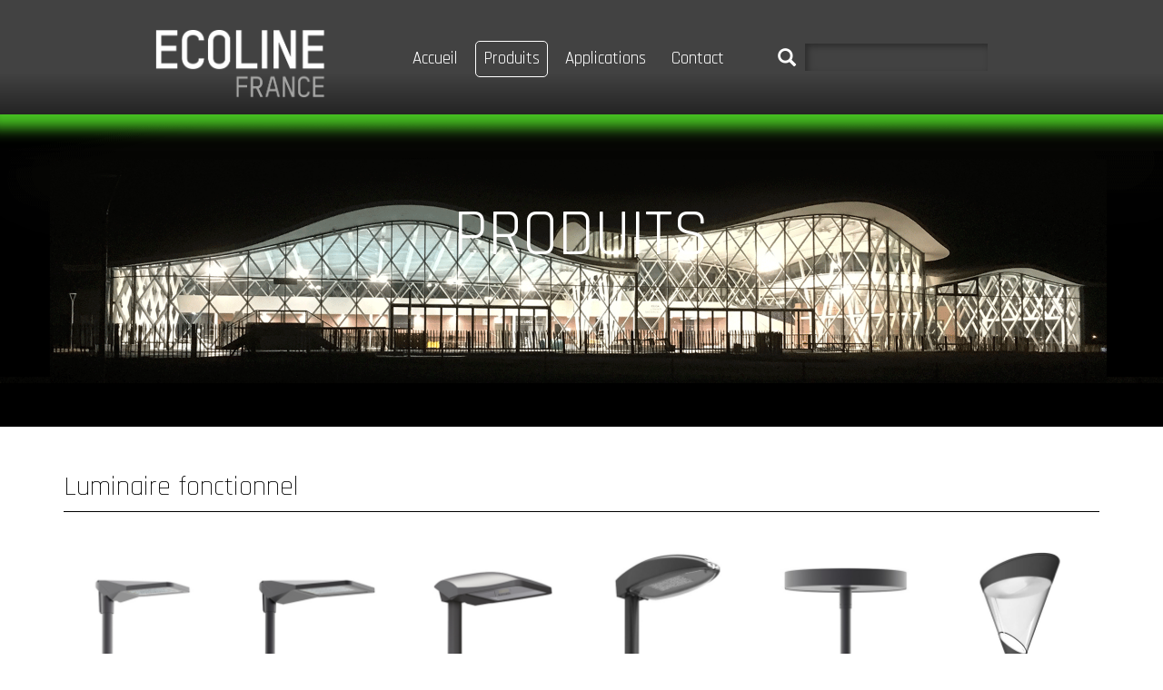

--- FILE ---
content_type: text/html; charset=UTF-8
request_url: https://ecolinefrance.fr/produits/?outdoor
body_size: 7585
content:
<!DOCTYPE html>
<html lang="fr-FR">
<head>
<meta http-equiv="Content-Type" content="text/html; charset=UTF-8" />
<meta name="viewport" content="width=device-width, initial-scale=1, maximum-scale=1, user-scalable=no" />
<title>Produits &#8211; ECOLINE FRANCE</title>
<meta name='robots' content='max-image-preview:large' />
	<style>img:is([sizes="auto" i], [sizes^="auto," i]) { contain-intrinsic-size: 3000px 1500px }</style>
	<link rel='dns-prefetch' href='//code.jquery.com' />
<link rel='dns-prefetch' href='//maps.google.com' />
<link rel='dns-prefetch' href='//fonts.googleapis.com' />
<link rel='stylesheet' id='wp-block-library-css' href='https://ecolinefrance.fr/wp-includes/css/dist/block-library/style.min.css?ver=6.8.3' type='text/css' media='all' />
<style id='classic-theme-styles-inline-css' type='text/css'>
/*! This file is auto-generated */
.wp-block-button__link{color:#fff;background-color:#32373c;border-radius:9999px;box-shadow:none;text-decoration:none;padding:calc(.667em + 2px) calc(1.333em + 2px);font-size:1.125em}.wp-block-file__button{background:#32373c;color:#fff;text-decoration:none}
</style>
<style id='global-styles-inline-css' type='text/css'>
:root{--wp--preset--aspect-ratio--square: 1;--wp--preset--aspect-ratio--4-3: 4/3;--wp--preset--aspect-ratio--3-4: 3/4;--wp--preset--aspect-ratio--3-2: 3/2;--wp--preset--aspect-ratio--2-3: 2/3;--wp--preset--aspect-ratio--16-9: 16/9;--wp--preset--aspect-ratio--9-16: 9/16;--wp--preset--color--black: #000000;--wp--preset--color--cyan-bluish-gray: #abb8c3;--wp--preset--color--white: #ffffff;--wp--preset--color--pale-pink: #f78da7;--wp--preset--color--vivid-red: #cf2e2e;--wp--preset--color--luminous-vivid-orange: #ff6900;--wp--preset--color--luminous-vivid-amber: #fcb900;--wp--preset--color--light-green-cyan: #7bdcb5;--wp--preset--color--vivid-green-cyan: #00d084;--wp--preset--color--pale-cyan-blue: #8ed1fc;--wp--preset--color--vivid-cyan-blue: #0693e3;--wp--preset--color--vivid-purple: #9b51e0;--wp--preset--gradient--vivid-cyan-blue-to-vivid-purple: linear-gradient(135deg,rgba(6,147,227,1) 0%,rgb(155,81,224) 100%);--wp--preset--gradient--light-green-cyan-to-vivid-green-cyan: linear-gradient(135deg,rgb(122,220,180) 0%,rgb(0,208,130) 100%);--wp--preset--gradient--luminous-vivid-amber-to-luminous-vivid-orange: linear-gradient(135deg,rgba(252,185,0,1) 0%,rgba(255,105,0,1) 100%);--wp--preset--gradient--luminous-vivid-orange-to-vivid-red: linear-gradient(135deg,rgba(255,105,0,1) 0%,rgb(207,46,46) 100%);--wp--preset--gradient--very-light-gray-to-cyan-bluish-gray: linear-gradient(135deg,rgb(238,238,238) 0%,rgb(169,184,195) 100%);--wp--preset--gradient--cool-to-warm-spectrum: linear-gradient(135deg,rgb(74,234,220) 0%,rgb(151,120,209) 20%,rgb(207,42,186) 40%,rgb(238,44,130) 60%,rgb(251,105,98) 80%,rgb(254,248,76) 100%);--wp--preset--gradient--blush-light-purple: linear-gradient(135deg,rgb(255,206,236) 0%,rgb(152,150,240) 100%);--wp--preset--gradient--blush-bordeaux: linear-gradient(135deg,rgb(254,205,165) 0%,rgb(254,45,45) 50%,rgb(107,0,62) 100%);--wp--preset--gradient--luminous-dusk: linear-gradient(135deg,rgb(255,203,112) 0%,rgb(199,81,192) 50%,rgb(65,88,208) 100%);--wp--preset--gradient--pale-ocean: linear-gradient(135deg,rgb(255,245,203) 0%,rgb(182,227,212) 50%,rgb(51,167,181) 100%);--wp--preset--gradient--electric-grass: linear-gradient(135deg,rgb(202,248,128) 0%,rgb(113,206,126) 100%);--wp--preset--gradient--midnight: linear-gradient(135deg,rgb(2,3,129) 0%,rgb(40,116,252) 100%);--wp--preset--font-size--small: 13px;--wp--preset--font-size--medium: 20px;--wp--preset--font-size--large: 36px;--wp--preset--font-size--x-large: 42px;--wp--preset--spacing--20: 0.44rem;--wp--preset--spacing--30: 0.67rem;--wp--preset--spacing--40: 1rem;--wp--preset--spacing--50: 1.5rem;--wp--preset--spacing--60: 2.25rem;--wp--preset--spacing--70: 3.38rem;--wp--preset--spacing--80: 5.06rem;--wp--preset--shadow--natural: 6px 6px 9px rgba(0, 0, 0, 0.2);--wp--preset--shadow--deep: 12px 12px 50px rgba(0, 0, 0, 0.4);--wp--preset--shadow--sharp: 6px 6px 0px rgba(0, 0, 0, 0.2);--wp--preset--shadow--outlined: 6px 6px 0px -3px rgba(255, 255, 255, 1), 6px 6px rgba(0, 0, 0, 1);--wp--preset--shadow--crisp: 6px 6px 0px rgba(0, 0, 0, 1);}:where(.is-layout-flex){gap: 0.5em;}:where(.is-layout-grid){gap: 0.5em;}body .is-layout-flex{display: flex;}.is-layout-flex{flex-wrap: wrap;align-items: center;}.is-layout-flex > :is(*, div){margin: 0;}body .is-layout-grid{display: grid;}.is-layout-grid > :is(*, div){margin: 0;}:where(.wp-block-columns.is-layout-flex){gap: 2em;}:where(.wp-block-columns.is-layout-grid){gap: 2em;}:where(.wp-block-post-template.is-layout-flex){gap: 1.25em;}:where(.wp-block-post-template.is-layout-grid){gap: 1.25em;}.has-black-color{color: var(--wp--preset--color--black) !important;}.has-cyan-bluish-gray-color{color: var(--wp--preset--color--cyan-bluish-gray) !important;}.has-white-color{color: var(--wp--preset--color--white) !important;}.has-pale-pink-color{color: var(--wp--preset--color--pale-pink) !important;}.has-vivid-red-color{color: var(--wp--preset--color--vivid-red) !important;}.has-luminous-vivid-orange-color{color: var(--wp--preset--color--luminous-vivid-orange) !important;}.has-luminous-vivid-amber-color{color: var(--wp--preset--color--luminous-vivid-amber) !important;}.has-light-green-cyan-color{color: var(--wp--preset--color--light-green-cyan) !important;}.has-vivid-green-cyan-color{color: var(--wp--preset--color--vivid-green-cyan) !important;}.has-pale-cyan-blue-color{color: var(--wp--preset--color--pale-cyan-blue) !important;}.has-vivid-cyan-blue-color{color: var(--wp--preset--color--vivid-cyan-blue) !important;}.has-vivid-purple-color{color: var(--wp--preset--color--vivid-purple) !important;}.has-black-background-color{background-color: var(--wp--preset--color--black) !important;}.has-cyan-bluish-gray-background-color{background-color: var(--wp--preset--color--cyan-bluish-gray) !important;}.has-white-background-color{background-color: var(--wp--preset--color--white) !important;}.has-pale-pink-background-color{background-color: var(--wp--preset--color--pale-pink) !important;}.has-vivid-red-background-color{background-color: var(--wp--preset--color--vivid-red) !important;}.has-luminous-vivid-orange-background-color{background-color: var(--wp--preset--color--luminous-vivid-orange) !important;}.has-luminous-vivid-amber-background-color{background-color: var(--wp--preset--color--luminous-vivid-amber) !important;}.has-light-green-cyan-background-color{background-color: var(--wp--preset--color--light-green-cyan) !important;}.has-vivid-green-cyan-background-color{background-color: var(--wp--preset--color--vivid-green-cyan) !important;}.has-pale-cyan-blue-background-color{background-color: var(--wp--preset--color--pale-cyan-blue) !important;}.has-vivid-cyan-blue-background-color{background-color: var(--wp--preset--color--vivid-cyan-blue) !important;}.has-vivid-purple-background-color{background-color: var(--wp--preset--color--vivid-purple) !important;}.has-black-border-color{border-color: var(--wp--preset--color--black) !important;}.has-cyan-bluish-gray-border-color{border-color: var(--wp--preset--color--cyan-bluish-gray) !important;}.has-white-border-color{border-color: var(--wp--preset--color--white) !important;}.has-pale-pink-border-color{border-color: var(--wp--preset--color--pale-pink) !important;}.has-vivid-red-border-color{border-color: var(--wp--preset--color--vivid-red) !important;}.has-luminous-vivid-orange-border-color{border-color: var(--wp--preset--color--luminous-vivid-orange) !important;}.has-luminous-vivid-amber-border-color{border-color: var(--wp--preset--color--luminous-vivid-amber) !important;}.has-light-green-cyan-border-color{border-color: var(--wp--preset--color--light-green-cyan) !important;}.has-vivid-green-cyan-border-color{border-color: var(--wp--preset--color--vivid-green-cyan) !important;}.has-pale-cyan-blue-border-color{border-color: var(--wp--preset--color--pale-cyan-blue) !important;}.has-vivid-cyan-blue-border-color{border-color: var(--wp--preset--color--vivid-cyan-blue) !important;}.has-vivid-purple-border-color{border-color: var(--wp--preset--color--vivid-purple) !important;}.has-vivid-cyan-blue-to-vivid-purple-gradient-background{background: var(--wp--preset--gradient--vivid-cyan-blue-to-vivid-purple) !important;}.has-light-green-cyan-to-vivid-green-cyan-gradient-background{background: var(--wp--preset--gradient--light-green-cyan-to-vivid-green-cyan) !important;}.has-luminous-vivid-amber-to-luminous-vivid-orange-gradient-background{background: var(--wp--preset--gradient--luminous-vivid-amber-to-luminous-vivid-orange) !important;}.has-luminous-vivid-orange-to-vivid-red-gradient-background{background: var(--wp--preset--gradient--luminous-vivid-orange-to-vivid-red) !important;}.has-very-light-gray-to-cyan-bluish-gray-gradient-background{background: var(--wp--preset--gradient--very-light-gray-to-cyan-bluish-gray) !important;}.has-cool-to-warm-spectrum-gradient-background{background: var(--wp--preset--gradient--cool-to-warm-spectrum) !important;}.has-blush-light-purple-gradient-background{background: var(--wp--preset--gradient--blush-light-purple) !important;}.has-blush-bordeaux-gradient-background{background: var(--wp--preset--gradient--blush-bordeaux) !important;}.has-luminous-dusk-gradient-background{background: var(--wp--preset--gradient--luminous-dusk) !important;}.has-pale-ocean-gradient-background{background: var(--wp--preset--gradient--pale-ocean) !important;}.has-electric-grass-gradient-background{background: var(--wp--preset--gradient--electric-grass) !important;}.has-midnight-gradient-background{background: var(--wp--preset--gradient--midnight) !important;}.has-small-font-size{font-size: var(--wp--preset--font-size--small) !important;}.has-medium-font-size{font-size: var(--wp--preset--font-size--medium) !important;}.has-large-font-size{font-size: var(--wp--preset--font-size--large) !important;}.has-x-large-font-size{font-size: var(--wp--preset--font-size--x-large) !important;}
:where(.wp-block-post-template.is-layout-flex){gap: 1.25em;}:where(.wp-block-post-template.is-layout-grid){gap: 1.25em;}
:where(.wp-block-columns.is-layout-flex){gap: 2em;}:where(.wp-block-columns.is-layout-grid){gap: 2em;}
:root :where(.wp-block-pullquote){font-size: 1.5em;line-height: 1.6;}
</style>
<link rel='stylesheet' id='google-fonts-css' href='//fonts.googleapis.com/css?family=Rajdhani%3A300%2C400%2C500%2C600&#038;subset=latin%2Clatin-ext' type='text/css' media='all' />
<link rel='stylesheet' id='styles-css' href='https://ecolinefrance.fr/wp-content/themes/sill/cache/styles.css?ver=1768852491' type='text/css' media='all' />
<script type="text/javascript" src="https://ecolinefrance.fr/wp-content/plugins/nk-google-analytics/js/fingerprint.min.js?ver=6.8.3" id="script_fingerprintjs-js"></script>
<script type="text/javascript" src="https://ajax.googleapis.com/ajax/libs/jquery/3.2.1/jquery.min.js?ver=3.2.1" id="jquery-js"></script>
<script type="text/javascript" src="https://code.jquery.com/ui/1.12.0/jquery-ui.min.js?ver=1.12.1" id="jquery-ui-core-js"></script>
<link rel="canonical" href="https://ecolinefrance.fr/produits/" />
<script type="text/javascript">
(function(url){
	if(/(?:Chrome\/26\.0\.1410\.63 Safari\/537\.31|WordfenceTestMonBot)/.test(navigator.userAgent)){ return; }
	var addEvent = function(evt, handler) {
		if (window.addEventListener) {
			document.addEventListener(evt, handler, false);
		} else if (window.attachEvent) {
			document.attachEvent('on' + evt, handler);
		}
	};
	var removeEvent = function(evt, handler) {
		if (window.removeEventListener) {
			document.removeEventListener(evt, handler, false);
		} else if (window.detachEvent) {
			document.detachEvent('on' + evt, handler);
		}
	};
	var evts = 'contextmenu dblclick drag dragend dragenter dragleave dragover dragstart drop keydown keypress keyup mousedown mousemove mouseout mouseover mouseup mousewheel scroll'.split(' ');
	var logHuman = function() {
		if (window.wfLogHumanRan) { return; }
		window.wfLogHumanRan = true;
		var wfscr = document.createElement('script');
		wfscr.type = 'text/javascript';
		wfscr.async = true;
		wfscr.src = url + '&r=' + Math.random();
		(document.getElementsByTagName('head')[0]||document.getElementsByTagName('body')[0]).appendChild(wfscr);
		for (var i = 0; i < evts.length; i++) {
			removeEvent(evts[i], logHuman);
		}
	};
	for (var i = 0; i < evts.length; i++) {
		addEvent(evts[i], logHuman);
	}
})('//ecolinefrance.fr/?wordfence_lh=1&hid=A2497810EDCB3F9C2C974873D3E570DF');
</script><meta name="robots" content="index,follow" />
<link rel="shortcut icon" href="https://ecolinefrance.fr/wp-content/themes/sill/image/favicon.ico" />
<link rel="icon" type="image/png" sizes="32x32" href="https://ecolinefrance.fr/wp-content/themes/sill/image/favicon.png" />
<link rel="apple-touch-icon" sizes="180x180" href="https://ecolinefrance.fr/wp-content/themes/sill/image/apple-touch-icon.png" />
<meta name="msapplication-TileImage" content="https://ecolinefrance.fr/wp-content/themes/sill/image/mstile-144x144.png" />
<!--[if lt IE 9]>
<script src="https://oss.maxcdn.com/html5shiv/3.7.2/html5shiv.min.js" type="text/javascript"></script>
<script src="https://oss.maxcdn.com/respond/1.4.2/respond.min.js" type="text/javascript"></script>
<![endif]-->
		<style type="text/css" id="wp-custom-css">
			/*
You can add your own CSS here.

Click the help icon above to learn more.
*/


.green {
    font-size: 1.2em;
    color: #32a11b;
}
.esm-parallax-image {
    height: 100% !important;
}

.esm-header .esm-navbar-collapse-wrapper {
    float: right;
}
.esm-header .esm-navi-area .esm-logo {
    margin-left: 0;
}
@media (min-width: 1200px) {
    .esm-header .esm-navi-area {
        width: 960px;
    }
}
		</style>
		    <meta name="generator" content="WordPress 6.8.3" />
    <!-- Start Cookie Plugin -->
    <script type="text/javascript">
        window.cookieconsent_options = {
            message: 'En poursuivant votre navigation sur ce site, vous acceptez l\'utilisation de Cookies afin de r&eacute;aliser des statistiques de visites ou de vous permettre de partager des informations sur les r&eacute;seaux sociaux.',
            dismiss: 'Ok',
            learnMore: 'Pour en savoir plus',
            link: '/mentions-legales/#cookie',
            theme: 'dark-bottom'
        };
    </script>
    <script type="text/javascript" src="//s3.amazonaws.com/valao-cloud/cookie-hinweis/script.js"></script>
    <!-- Ende Cookie Plugin -->
</head>
<body class="wp-singular page-template page-template-template page-template-page-products page-template-templatepage-products-php page page-id-56 wp-theme-sill esm-not-home" itemscope itemtype="http://schema.org/WebPage" data-modul="lib/scrollto">
<div class="esm-wrapper">
    <div class="esm-stage">
        <header class="esm-header">
            <div class="esm-navi-area" data-function="topNav" data-container=".esm-stage" data-target=".esm-navbar-toggle" data-navbar=".esm-navbar-collapse">
                <div class="esm-position-left">
                    <button type="button" class="esm-navbar-toggle">
                        <span class="sr-only">Toggle navigation</span>
                        <span class="esm-icon-bar"></span>
                        <span class="esm-icon-bar"></span>
                        <span class="esm-icon-bar"></span>
                    </button>
                                            <div class="esm-logo">
                            <a href="https://ecolinefrance.fr" class="esm-logo-link esm-horizon-logo-link" title="ECOLINE FRANCE">
                                ECOLINE FRANCE                            </a>
                        </div>
                                    </div>
                                <div class="esm-position-right esm-navbar-collapse hidden-xs hidden-sm">
                    <div class="esm-navbar-collapse-wrapper">
                    			<nav  class="esm-nav">
				<ul class="esm-nav-list">
					<li id="esm-nav-item-67" class="esm-list-item"><a href="https://ecolinefrance.fr/" class="esm-link" title="Accueil">Accueil</a>
</li>
					<li id="esm-nav-item-58" class="esm-dropdown esm-active esm-list-item"><a href="https://ecolinefrance.fr/produits/" class="esm-link" title="Produits">Produits</a>
<ul class="esm-dropdown-menu">
<li id="esm-nav-item-833" class="esm-list-item"><a href="/produits/?indoor" class="esm-link" title="Indoor">Indoor</a></li>

<li id="esm-nav-item-834" class="esm-list-item"><a href="/produits/?outdoor" class="esm-link" title="Outdoor">Outdoor</a></li>
</ul>
</li>
</li>
</li>
					<li id="esm-nav-item-62" class="esm-list-item"><a href="https://ecolinefrance.fr/applications/" class="esm-link" title="Applications">Applications</a>
</li>
					<li id="esm-nav-item-48" class="esm-list-item"><a href="https://ecolinefrance.fr/contact/" class="esm-link" title="Contact">Contact</a>
</li>
<li class="esm-list-item esm-item-search"><form role="search" method="get" class="esm-search-form" action="https://ecolinefrance.fr">
	<div class="esm-field-row">
		<div class="esm-field-cell">
			<button type="submit" class="esm-search-submit"><i class="glyphicon glyphicon-search"></i></button>
		</div>
		<div class="esm-field-cell">
			<input type="search" class="esm-search-field" value="" name="s" />
		</div>
	</div>
</form></li>				</ul>
			</nav>
                    </div>
                </div>
                            </div>
        </header>
    <main role="main" class="esm-main">
        <header class="esm-page-header esm-media-loader esm-parallax" data-function="parallaxHeader" data-speed="2"
                data-image="https://ecolinefrance.fr/wp-content/themes/sill/image/header/sill_france_header_steibrua_bridge.jpg"
                data-type="image" data-effect="ellipse">
            <div class="esm-container esm-media-wrapper">
                <h1 class="esm-top-headline">Produits</h1>            </div>
        </header>

                <div class="esm-main-inner">
            <div class="esm-container esm-content-container">
                
                                                            <section id="projecteur-fonctionnel" class="esm-products-wrap">
                                                            <header class="esm-block-header">
                                    <h2 class="esm-headline">Luminaire fonctionnel</h2>
                                </header>
                            
                            <div class="esm-products-block esm-container-block">

                                <div class="esm-row">
                                    <figure role="group">
                                                                                    <div class="esm-product esm-zoom-trigger col-md-2 col-sm-3 col-xs-4">
                                                <figure role="group">
                                                    <div class="esm-media-wrapper">
                                                        <a href="https://ecolinefrance.fr/produits/alfons-i/#product"
                                                           class="esm-product-link">
                                                            <img
                                                                    src="https://ecolinefrance.fr/wp-content/uploads/2017/12/Photo_ALFONS-I.jpg"
                                                                    width="140" height="140"
                                                                    class="esm-image esm-image-cover"
                                                                    data-function="overLayer" alt="Fraport Image"/>
                                                        </a>
                                                    </div>
                                                    <figcaption class="esm-product-label">
                                                        <a href="https://ecolinefrance.fr/produits/alfons-i/#product"
                                                           class="esm-product-link">
                                                            <h3>ALFONS I</h3>
                                                        </a>
                                                    </figcaption>
                                                </figure>
                                            </div>

                                                                                    <div class="esm-product esm-zoom-trigger col-md-2 col-sm-3 col-xs-4">
                                                <figure role="group">
                                                    <div class="esm-media-wrapper">
                                                        <a href="https://ecolinefrance.fr/produits/alfons-ii/#product"
                                                           class="esm-product-link">
                                                            <img
                                                                    src="https://ecolinefrance.fr/wp-content/uploads/2017/12/Photo-ALFONS-II.jpg"
                                                                    width="140" height="140"
                                                                    class="esm-image esm-image-cover"
                                                                    data-function="overLayer" alt="Fraport Image"/>
                                                        </a>
                                                    </div>
                                                    <figcaption class="esm-product-label">
                                                        <a href="https://ecolinefrance.fr/produits/alfons-ii/#product"
                                                           class="esm-product-link">
                                                            <h3>ALFONS II</h3>
                                                        </a>
                                                    </figcaption>
                                                </figure>
                                            </div>

                                                                                    <div class="esm-product esm-zoom-trigger col-md-2 col-sm-3 col-xs-4">
                                                <figure role="group">
                                                    <div class="esm-media-wrapper">
                                                        <a href="https://ecolinefrance.fr/produits/arno/#product"
                                                           class="esm-product-link">
                                                            <img
                                                                    src="https://ecolinefrance.fr/wp-content/uploads/2017/12/Photo_ARNO.jpg"
                                                                    width="140" height="140"
                                                                    class="esm-image esm-image-cover"
                                                                    data-function="overLayer" alt="Fraport Image"/>
                                                        </a>
                                                    </div>
                                                    <figcaption class="esm-product-label">
                                                        <a href="https://ecolinefrance.fr/produits/arno/#product"
                                                           class="esm-product-link">
                                                            <h3>ARNO</h3>
                                                        </a>
                                                    </figcaption>
                                                </figure>
                                            </div>

                                                                                    <div class="esm-product esm-zoom-trigger col-md-2 col-sm-3 col-xs-4">
                                                <figure role="group">
                                                    <div class="esm-media-wrapper">
                                                        <a href="https://ecolinefrance.fr/produits/asl-2010/#product"
                                                           class="esm-product-link">
                                                            <img
                                                                    src="https://ecolinefrance.fr/wp-content/uploads/2017/12/Photo_ASL2010.jpg"
                                                                    width="140" height="140"
                                                                    class="esm-image esm-image-cover"
                                                                    data-function="overLayer" alt="Fraport Image"/>
                                                        </a>
                                                    </div>
                                                    <figcaption class="esm-product-label">
                                                        <a href="https://ecolinefrance.fr/produits/asl-2010/#product"
                                                           class="esm-product-link">
                                                            <h3>ASL 2010</h3>
                                                        </a>
                                                    </figcaption>
                                                </figure>
                                            </div>

                                                                                    <div class="esm-product esm-zoom-trigger col-md-2 col-sm-3 col-xs-4">
                                                <figure role="group">
                                                    <div class="esm-media-wrapper">
                                                        <a href="https://ecolinefrance.fr/produits/rondo/#product"
                                                           class="esm-product-link">
                                                            <img
                                                                    src="https://ecolinefrance.fr/wp-content/uploads/2017/12/Photo_RONDO.jpg"
                                                                    width="140" height="140"
                                                                    class="esm-image esm-image-cover"
                                                                    data-function="overLayer" alt="Fraport Image"/>
                                                        </a>
                                                    </div>
                                                    <figcaption class="esm-product-label">
                                                        <a href="https://ecolinefrance.fr/produits/rondo/#product"
                                                           class="esm-product-link">
                                                            <h3>RONDO</h3>
                                                        </a>
                                                    </figcaption>
                                                </figure>
                                            </div>

                                                                                    <div class="esm-product esm-zoom-trigger col-md-2 col-sm-3 col-xs-4">
                                                <figure role="group">
                                                    <div class="esm-media-wrapper">
                                                        <a href="https://ecolinefrance.fr/produits/cleo/#product"
                                                           class="esm-product-link">
                                                            <img
                                                                    src="https://ecolinefrance.fr/wp-content/uploads/2017/12/Photo_CLEO.jpg"
                                                                    width="140" height="140"
                                                                    class="esm-image esm-image-cover"
                                                                    data-function="overLayer" alt="Fraport Image"/>
                                                        </a>
                                                    </div>
                                                    <figcaption class="esm-product-label">
                                                        <a href="https://ecolinefrance.fr/produits/cleo/#product"
                                                           class="esm-product-link">
                                                            <h3>CLEO</h3>
                                                        </a>
                                                    </figcaption>
                                                </figure>
                                            </div>

                                                                            </figure>
                                </div>

                            </div>
                        </section>
                                                <section id="candelabre-architectural" class="esm-products-wrap">
                                                            <header class="esm-block-header">
                                    <h2 class="esm-headline">Candélabre architectural</h2>
                                </header>
                            
                            <div class="esm-products-block esm-container-block">

                                <div class="esm-row">
                                    <figure role="group">
                                                                                    <div class="esm-product esm-zoom-trigger col-md-2 col-sm-3 col-xs-4">
                                                <figure role="group">
                                                    <div class="esm-media-wrapper">
                                                        <a href="https://ecolinefrance.fr/produits/kathleen/#product"
                                                           class="esm-product-link">
                                                            <img
                                                                    src="https://ecolinefrance.fr/wp-content/uploads/2017/12/Photo_KATHLEEN.jpg"
                                                                    width="140" height="140"
                                                                    class="esm-image esm-image-cover"
                                                                    data-function="overLayer" alt="Fraport Image"/>
                                                        </a>
                                                    </div>
                                                    <figcaption class="esm-product-label">
                                                        <a href="https://ecolinefrance.fr/produits/kathleen/#product"
                                                           class="esm-product-link">
                                                            <h3>KATHLEEN</h3>
                                                        </a>
                                                    </figcaption>
                                                </figure>
                                            </div>

                                                                                    <div class="esm-product esm-zoom-trigger col-md-2 col-sm-3 col-xs-4">
                                                <figure role="group">
                                                    <div class="esm-media-wrapper">
                                                        <a href="https://ecolinefrance.fr/produits/stella/#product"
                                                           class="esm-product-link">
                                                            <img
                                                                    src="https://ecolinefrance.fr/wp-content/uploads/2017/12/Photo_STELLA.jpg"
                                                                    width="140" height="140"
                                                                    class="esm-image esm-image-cover"
                                                                    data-function="overLayer" alt="Fraport Image"/>
                                                        </a>
                                                    </div>
                                                    <figcaption class="esm-product-label">
                                                        <a href="https://ecolinefrance.fr/produits/stella/#product"
                                                           class="esm-product-link">
                                                            <h3>STELLA</h3>
                                                        </a>
                                                    </figcaption>
                                                </figure>
                                            </div>

                                                                                    <div class="esm-product esm-zoom-trigger col-md-2 col-sm-3 col-xs-4">
                                                <figure role="group">
                                                    <div class="esm-media-wrapper">
                                                        <a href="https://ecolinefrance.fr/produits/tessa/#product"
                                                           class="esm-product-link">
                                                            <img
                                                                    src="https://ecolinefrance.fr/wp-content/uploads/2017/12/Photo_TESSA.jpg"
                                                                    width="140" height="140"
                                                                    class="esm-image esm-image-cover"
                                                                    data-function="overLayer" alt="Fraport Image"/>
                                                        </a>
                                                    </div>
                                                    <figcaption class="esm-product-label">
                                                        <a href="https://ecolinefrance.fr/produits/tessa/#product"
                                                           class="esm-product-link">
                                                            <h3>TESSA</h3>
                                                        </a>
                                                    </figcaption>
                                                </figure>
                                            </div>

                                                                                    <div class="esm-product esm-zoom-trigger col-md-2 col-sm-3 col-xs-4">
                                                <figure role="group">
                                                    <div class="esm-media-wrapper">
                                                        <a href="https://ecolinefrance.fr/produits/pablo/#product"
                                                           class="esm-product-link">
                                                            <img
                                                                    src="https://ecolinefrance.fr/wp-content/uploads/2018/01/Photo_Pablo.jpg"
                                                                    width="140" height="140"
                                                                    class="esm-image esm-image-cover"
                                                                    data-function="overLayer" alt="Fraport Image"/>
                                                        </a>
                                                    </div>
                                                    <figcaption class="esm-product-label">
                                                        <a href="https://ecolinefrance.fr/produits/pablo/#product"
                                                           class="esm-product-link">
                                                            <h3>PABLO</h3>
                                                        </a>
                                                    </figcaption>
                                                </figure>
                                            </div>

                                                                                    <div class="esm-product esm-zoom-trigger col-md-2 col-sm-3 col-xs-4">
                                                <figure role="group">
                                                    <div class="esm-media-wrapper">
                                                        <a href="https://ecolinefrance.fr/produits/saskia-i/#product"
                                                           class="esm-product-link">
                                                            <img
                                                                    src="https://ecolinefrance.fr/wp-content/uploads/2017/12/Vignette_SASKIA-I.jpg"
                                                                    width="140" height="140"
                                                                    class="esm-image esm-image-cover"
                                                                    data-function="overLayer" alt="Fraport Image"/>
                                                        </a>
                                                    </div>
                                                    <figcaption class="esm-product-label">
                                                        <a href="https://ecolinefrance.fr/produits/saskia-i/#product"
                                                           class="esm-product-link">
                                                            <h3>SASKIA I</h3>
                                                        </a>
                                                    </figcaption>
                                                </figure>
                                            </div>

                                                                                    <div class="esm-product esm-zoom-trigger col-md-2 col-sm-3 col-xs-4">
                                                <figure role="group">
                                                    <div class="esm-media-wrapper">
                                                        <a href="https://ecolinefrance.fr/produits/saskia-ii/#product"
                                                           class="esm-product-link">
                                                            <img
                                                                    src="https://ecolinefrance.fr/wp-content/uploads/2017/12/Photo_SASKIA-II.jpg"
                                                                    width="140" height="140"
                                                                    class="esm-image esm-image-cover"
                                                                    data-function="overLayer" alt="Fraport Image"/>
                                                        </a>
                                                    </div>
                                                    <figcaption class="esm-product-label">
                                                        <a href="https://ecolinefrance.fr/produits/saskia-ii/#product"
                                                           class="esm-product-link">
                                                            <h3>SASKIA II</h3>
                                                        </a>
                                                    </figcaption>
                                                </figure>
                                            </div>

                                                                                    <div class="esm-product esm-zoom-trigger col-md-2 col-sm-3 col-xs-4">
                                                <figure role="group">
                                                    <div class="esm-media-wrapper">
                                                        <a href="https://ecolinefrance.fr/produits/morten/#product"
                                                           class="esm-product-link">
                                                            <img
                                                                    src="https://ecolinefrance.fr/wp-content/uploads/2017/12/Vignette-Morten-2.jpg"
                                                                    width="140" height="140"
                                                                    class="esm-image esm-image-cover"
                                                                    data-function="overLayer" alt="Fraport Image"/>
                                                        </a>
                                                    </div>
                                                    <figcaption class="esm-product-label">
                                                        <a href="https://ecolinefrance.fr/produits/morten/#product"
                                                           class="esm-product-link">
                                                            <h3>MORTEN</h3>
                                                        </a>
                                                    </figcaption>
                                                </figure>
                                            </div>

                                                                                    <div class="esm-product esm-zoom-trigger col-md-2 col-sm-3 col-xs-4">
                                                <figure role="group">
                                                    <div class="esm-media-wrapper">
                                                        <a href="https://ecolinefrance.fr/produits/poa-led/#product"
                                                           class="esm-product-link">
                                                            <img
                                                                    src="https://ecolinefrance.fr/wp-content/uploads/2018/02/POA_LED.jpg"
                                                                    width="140" height="140"
                                                                    class="esm-image esm-image-cover"
                                                                    data-function="overLayer" alt="Fraport Image"/>
                                                        </a>
                                                    </div>
                                                    <figcaption class="esm-product-label">
                                                        <a href="https://ecolinefrance.fr/produits/poa-led/#product"
                                                           class="esm-product-link">
                                                            <h3>POA LED</h3>
                                                        </a>
                                                    </figcaption>
                                                </figure>
                                            </div>

                                                                            </figure>
                                </div>

                            </div>
                        </section>
                                                <section id="borne-declairage" class="esm-products-wrap">
                                                            <header class="esm-block-header">
                                    <h2 class="esm-headline">Borne d’éclairage</h2>
                                </header>
                            
                            <div class="esm-products-block esm-container-block">

                                <div class="esm-row">
                                    <figure role="group">
                                                                                    <div class="esm-product esm-zoom-trigger col-md-2 col-sm-3 col-xs-4">
                                                <figure role="group">
                                                    <div class="esm-media-wrapper">
                                                        <a href="https://ecolinefrance.fr/produits/alex/#product"
                                                           class="esm-product-link">
                                                            <img
                                                                    src="https://ecolinefrance.fr/wp-content/uploads/2017/12/Photo_ALEX.jpg"
                                                                    width="140" height="140"
                                                                    class="esm-image esm-image-cover"
                                                                    data-function="overLayer" alt="Fraport Image"/>
                                                        </a>
                                                    </div>
                                                    <figcaption class="esm-product-label">
                                                        <a href="https://ecolinefrance.fr/produits/alex/#product"
                                                           class="esm-product-link">
                                                            <h3>ALEX</h3>
                                                        </a>
                                                    </figcaption>
                                                </figure>
                                            </div>

                                                                                    <div class="esm-product esm-zoom-trigger col-md-2 col-sm-3 col-xs-4">
                                                <figure role="group">
                                                    <div class="esm-media-wrapper">
                                                        <a href="https://ecolinefrance.fr/produits/stella-b/#product"
                                                           class="esm-product-link">
                                                            <img
                                                                    src="https://ecolinefrance.fr/wp-content/uploads/2018/02/Photo_STELLA-BORNE.jpg"
                                                                    width="140" height="140"
                                                                    class="esm-image esm-image-cover"
                                                                    data-function="overLayer" alt="Fraport Image"/>
                                                        </a>
                                                    </div>
                                                    <figcaption class="esm-product-label">
                                                        <a href="https://ecolinefrance.fr/produits/stella-b/#product"
                                                           class="esm-product-link">
                                                            <h3>STELLA B</h3>
                                                        </a>
                                                    </figcaption>
                                                </figure>
                                            </div>

                                                                            </figure>
                                </div>

                            </div>
                        </section>
                                                <section id="projecteur-architectural" class="esm-products-wrap">
                                                            <header class="esm-block-header">
                                    <h2 class="esm-headline">Projecteur architectural</h2>
                                </header>
                            
                            <div class="esm-products-block esm-container-block">

                                <div class="esm-row">
                                    <figure role="group">
                                                                                    <div class="esm-product esm-zoom-trigger col-md-2 col-sm-3 col-xs-4">
                                                <figure role="group">
                                                    <div class="esm-media-wrapper">
                                                        <a href="https://ecolinefrance.fr/produits/frieder/#product"
                                                           class="esm-product-link">
                                                            <img
                                                                    src="https://ecolinefrance.fr/wp-content/uploads/2017/12/Photo_FRIEDER.jpg"
                                                                    width="140" height="140"
                                                                    class="esm-image esm-image-cover"
                                                                    data-function="overLayer" alt="Fraport Image"/>
                                                        </a>
                                                    </div>
                                                    <figcaption class="esm-product-label">
                                                        <a href="https://ecolinefrance.fr/produits/frieder/#product"
                                                           class="esm-product-link">
                                                            <h3>FRIEDER</h3>
                                                        </a>
                                                    </figcaption>
                                                </figure>
                                            </div>

                                                                            </figure>
                                </div>

                            </div>
                        </section>
                                        

            </div>

                            <div class="esm-sidebar-nav-wrap" data-function="measureSidebarScreen"
                     data-container=".esm-content-container" data-position="left">
                    <div class="esm-sidebar-nav-inner">
                        <div class="esm-sub-nav-wrap esm-products" data-function="stickyElement"
                             data-starter=".esm-header"
                             data-stopper=".esm-footer">
                            			<nav  class="esm-sub-nav">
				<ul class="esm-nav-list">
					<li id="esm-nav-item-835" class="esm-dropdown esm-list-item"><a href="https://ecolinefrance.fr/produits-luminaires-familles/indoor/" class="esm-link" title="Indoor">Indoor</a>
<ul class="esm-dropdown-menu">
<li id="esm-nav-item-838" class="esm-list-item"><a href="https://ecolinefrance.fr/produits-luminaires-familles/plafonnier-et-suspension/" class="esm-link" title="Plafonnier et suspension">Plafonnier et suspension</a></li>

<li id="esm-nav-item-836" class="esm-list-item"><a href="https://ecolinefrance.fr/produits-luminaires-familles/luminaire-encastre/" class="esm-link" title="Luminaire encastré">Luminaire encastré</a></li>

<li id="esm-nav-item-837" class="esm-list-item"><a href="https://ecolinefrance.fr/produits-luminaires-familles/luminaire-industriel/" class="esm-link" title="Luminaire industriel">Luminaire industriel</a></li>
</ul>
</li>
</li>
</li>
</li>
					<li id="esm-nav-item-841" class="esm-dropdown esm-list-item"><a href="https://ecolinefrance.fr/produits-luminaires-familles/outdoor/" class="esm-link" title="Outdoor">Outdoor</a>
<ul class="esm-dropdown-menu">
<li id="esm-nav-item-845" class="esm-list-item"><a href="https://ecolinefrance.fr/produits-luminaires-familles/projecteur-fonctionnel/" class="esm-link" title="Luminaire fonctionnel">Luminaire fonctionnel</a></li>

<li id="esm-nav-item-843" class="esm-list-item"><a href="https://ecolinefrance.fr/produits-luminaires-familles/candelabre-architectural/" class="esm-link" title="Candélabre architectural">Candélabre architectural</a></li>

<li id="esm-nav-item-842" class="esm-list-item"><a href="https://ecolinefrance.fr/produits-luminaires-familles/borne-declairage/" class="esm-link" title="Borne d’éclairage">Borne d’éclairage</a></li>

<li id="esm-nav-item-844" class="esm-list-item"><a href="https://ecolinefrance.fr/produits-luminaires-familles/projecteur-architectural/" class="esm-link" title="Projecteur architectural">Projecteur architectural</a></li>
</ul>
</li>
</li>
</li>
</li>
</li>
				</ul>
			</nav>
                        </div>
                    </div>
                </div>
            
        </div>
    </main>
﻿        <footer class="esm-footer">            <div class="esm-footer-inner">                                <div class="esm-container">                    <div class="esm-row">                        <div class="col-sm-4 col-xs-12">                            <div class="esm-logo">                                <a href="https://ecolinefrance.fr" class="esm-logo-link esm-horizon-logo-link" title="ECOLINE FRANCE">			                        ECOLINE FRANCE                                </a>                            </div>                        </div>                        <div class="col-sm-8 col-xs-12">                            <div class="esm-row esm-hidden">                                <div class="col-sm-6 col-xs-12">                                    <h4 class="esm-headline">ECOLINE France</h4>                                </div>                            </div>                            <div class="esm-row">                                <div class="col-sm-6 col-xs-12">	                                                                <address class="esm-address">                                        <span class="esm-address-item">ZA du Mittelfeld</span>                                        <span class="esm-address-item">1 Rue Alfred Kastler</span>                                        <span class="esm-address-item">BP 60024 Schiltigheim</span>                                        <span class="esm-address-item">F - 67014 Strasbourg Cedex</span>                                    </address>                                </div>                                <div class="col-sm-6 col-xs-12">                                    <div class="esm-address">                                        <span class="esm-address-item">Tél: +33 (0)3 88 76 55 75</span>                                        <span class="esm-address-item">Fax: +33 (0)3 88 78 72 57</span>                                        <span class="esm-address-item">Mail: <a href="mailto:&#99;on&#116;a&#99;t&#64;&#101;co&#108;&#105;&#110;&#101;&#102;ran&#99;&#101;.fr" class="esm-text-link">contact@ecolinefrance.fr</a></span>                                    </div>                                </div>                            </div>                            <div class="esm-row">                                <div class="col-xs-12">                                    <div class="esm-copyright">                                        ©2026 ECOLINE France | <a href="https://ecolinefrance.fr/mentions-legales/" class="esm-text-link">Mentions légales</a>                                    </div>                                </div>                            </div>                        </div>                    </div>                                    </div>                            </div>        </footer>    </div></div>                    <div class="esm-header2 hidden-md hidden-lg">            <div class="esm-position-right esm-navbar-collapse">                <div class="esm-navbar-collapse-wrapper">                    			<nav  class="esm-nav">
				<ul class="esm-nav-list">
					<li id="esm-nav-item-67" class="esm-list-item"><a href="https://ecolinefrance.fr/" class="esm-link" title="Accueil">Accueil</a>
</li>
					<li id="esm-nav-item-58" class="esm-dropdown esm-active esm-list-item"><a href="https://ecolinefrance.fr/produits/" class="esm-link" title="Produits">Produits</a>
<ul class="esm-dropdown-menu">
<li id="esm-nav-item-833" class="esm-list-item"><a href="/produits/?indoor" class="esm-link" title="Indoor">Indoor</a></li>

<li id="esm-nav-item-834" class="esm-list-item"><a href="/produits/?outdoor" class="esm-link" title="Outdoor">Outdoor</a></li>
</ul>
</li>
</li>
</li>
					<li id="esm-nav-item-62" class="esm-list-item"><a href="https://ecolinefrance.fr/applications/" class="esm-link" title="Applications">Applications</a>
</li>
					<li id="esm-nav-item-48" class="esm-list-item"><a href="https://ecolinefrance.fr/contact/" class="esm-link" title="Contact">Contact</a>
</li>
<li class="esm-list-item esm-item-search"><form role="search" method="get" class="esm-search-form" action="https://ecolinefrance.fr">
	<div class="esm-field-row">
		<div class="esm-field-cell">
			<button type="submit" class="esm-search-submit"><i class="glyphicon glyphicon-search"></i></button>
		</div>
		<div class="esm-field-cell">
			<input type="search" class="esm-search-field" value="" name="s" />
		</div>
	</div>
</form></li>				</ul>
			</nav>
                </div>            </div>            </div>        <script type="speculationrules">
{"prefetch":[{"source":"document","where":{"and":[{"href_matches":"\/*"},{"not":{"href_matches":["\/wp-*.php","\/wp-admin\/*","\/wp-content\/uploads\/*","\/wp-content\/*","\/wp-content\/plugins\/*","\/wp-content\/themes\/sill\/*","\/*\\?(.+)"]}},{"not":{"selector_matches":"a[rel~=\"nofollow\"]"}},{"not":{"selector_matches":".no-prefetch, .no-prefetch a"}}]},"eagerness":"conservative"}]}
</script>
<!-- Tracking code easily added by NK Google Analytics -->
<script type="text/javascript"> 
(function(i,s,o,g,r,a,m){i['GoogleAnalyticsObject']=r;i[r]=i[r]||function(){ 
(i[r].q=i[r].q||[]).push(arguments)},i[r].l=1*new Date();a=s.createElement(o), 
m=s.getElementsByTagName(o)[0];a.async=1;a.src=g;m.parentNode.insertBefore(a,m) 
})(window,document,'script','https://www.google-analytics.com/analytics.js','ga'); 
ga('create', 'UA-92769887-1', { 'storage': 'none', 'clientId': new Fingerprint().get()}); 
ga('set', 'anonymizeIp', true); 
ga('send', 'pageview'); 
</script> 
<script type="text/javascript" src="https://maps.google.com/maps/api/js?key=AIzaSyAbSQRanYdKT6j_nrzhcv2obRoz4UV9w50&amp;language=fr" id="gmap-api-js"></script>
<script type="text/javascript" src="https://ecolinefrance.fr/wp-content/themes/sill/js/base.js?ver=1768855622" id="base-js"></script>
</body></html>

--- FILE ---
content_type: application/javascript
request_url: https://ecolinefrance.fr/wp-content/themes/sill/js/base.js?ver=1768855622
body_size: 31337
content:
;var m$={};m$.output=!0;m$.getArguments=function(t){var i=[];for(var e=0;e<t.length;e++){i[e]=t[e]};return i};m$.info=function(){this.write('info',this.getArguments(arguments))};m$.log=function(){this.write('log',this.getArguments(arguments))};m$.warn=function(){this.write('warn',this.getArguments(arguments))};m$.error=function(){this.write('error',this.getArguments(arguments))};m$.debug=function(){this.write('debug',this.getArguments(arguments))};m$.write=function(t,e){if(this.output&&typeof(console)==='object')if(typeof InstallTrigger!=='undefined')console[t].apply(this,e);else if(Object.prototype.toString.call(window.HTMLElement).indexOf('Constructor')>0)window.console.log(e[0]);else window.console[t](e)};!function(t,e,s){function r(t,e){return typeof t===e};function D(){var s,t,n,o,a,d,e;for(var l in c)if(c.hasOwnProperty(l)){if(s=[],t=c[l],t.name&&(s.push(t.name.toLowerCase()),t.options&&t.options.aliases&&t.options.aliases.length))for(n=0;n<t.options.aliases.length;n++)s.push(t.options.aliases[n].toLowerCase());for(o=r(t.fn,'function')?t.fn():t.fn,a=0;a<s.length;a++)d=s[a],e=d.split('.'),1===e.length?i[e[0]]=o:(!i[e[0]]||i[e[0]]instanceof Boolean||(i[e[0]]=new Boolean(i[e[0]])),i[e[0]][e[1]]=o),w.push((o?'':'no-')+e.join('-'))}};function v(t){var e=a.className,s=i.j$.classPrefix||'';if(d&&(e=e.baseVal),i.j$.enableJSClass){var n=new RegExp('(^|\\s)'+s+'no-js(\\s|$)');e=e.replace(n,'$1'+s+'js$2')};i.j$.enableClasses&&(e+=' '+s+t.join(' '+s),d?a.className.baseVal=e:a.className=e)};function m(t,e){if('object'==typeof t)for(var o in t)k(t,o)&&m(o,t[o]);else{t=t.toLowerCase();var s=t.split('.'),n=i[s[0]];if(2==s.length&&(n=n[s[1]]),'undefined'!=typeof n)return i;e='function'==typeof e?e():e,1==s.length?i[s[0]]=e:(!i[s[0]]||i[s[0]]instanceof Boolean||(i[s[0]]=new Boolean(i[s[0]])),i[s[0]][s[1]]=e),v([(e&&0!=e?'':'no-')+s.join('-')]),i.et$(t,e)};return i};function l(){return'function'!=typeof e.createElement?e.createElement(arguments[0]):d?e.createElementNS.call(e,'http://www.w3.org/2000/svg',arguments[0]):e.createElement.apply(e,arguments)};function T(t,e){return!!~(''+t).indexOf(e)};function z(t){return t.replace(/([a-z])-([a-z])/g,function(t,e,i){return e+i.toUpperCase()}).replace(/^-/,'')};function E(t,e){return function(){return t.apply(e,arguments)}};function P(t,e,i){var s;for(var n in t)if(t[n]in e)return i===!1?t[n]:(s=e[t[n]],r(s,'function')?E(s,i||e):s);return!1};function g(t){return t.replace(/([A-Z])/g,function(t,e){return'-'+e.toLowerCase()}).replace(/^ms-/,'-ms-')};function O(){var t=e.body;return t||(t=l(d?'svg':'body'),t.fake=!0),t};function M(t,i,s,o){var r,h,c,u,p='modernizr',d=l('div'),n=O();if(parseInt(s,10))for(;s--;)c=l('div'),c.id=o?o[s]:p+(s+1),d.appendChild(c);return r=l('style'),r.type='text/css',r.id='s'+p,(n.fake?n:d).appendChild(r),n.appendChild(d),r.styleSheet?r.styleSheet.cssText=t:r.appendChild(e.createTextNode(t)),d.id=p,n.fake&&(n.style.background='',n.style.overflow='hidden',u=a.style.overflow,a.style.overflow='hidden',a.appendChild(n)),h=i(d,t),n.fake?(n.parentNode.removeChild(n),a.style.overflow=u,a.offsetHeight):d.parentNode.removeChild(d),!!h};function j(e,i){var o=e.length;if('CSS'in t&&'supports'in t.CSS){for(;o--;)if(t.CSS.supports(g(e[o]),i))return!0;return!1};if('CSSSupportsRule'in t){for(var n=[];o--;)n.push('('+g(e[o])+':'+i+')');return n=n.join(' or '),M('@supports ('+n+') { #modernizr { position: absolute; } }',function(t){return'absolute'==getComputedStyle(t,null).position})};return s};function f(t,e,i,n){function c(){p&&(delete o.style,delete o.modElem)};if(n=r(n,'undefined')?!1:n,!r(i,'undefined')){var f=j(t,i);if(!r(f,'undefined'))return f};for(var p,d,h,a,u,m=['modernizr','tspan'];!o.style;)p=!0,o.modElem=l(m.shift()),o.style=o.modElem.style;for(h=t.length,d=0;h>d;d++)if(a=t[d],u=o.style[a],T(a,'-')&&(a=z(a)),o.style[a]!==s){if(n||r(i,'undefined'))return c(),'pfx'==e?a:!0;try{o.style[a]=i}catch(g){};if(o.style[a]!=u)return c(),'pfx'==e?a:!0};return c(),!1};function u(t,e,i,s,a){var n=t.charAt(0).toUpperCase()+t.slice(1),o=(t+' '+x.join(n+' ')+n).split(' ');return r(e,'string')||r(e,'undefined')?f(o,e,s,a):(o=(t+' '+b.join(n+' ')+n).split(' '),P(o,e,i))};function y(t,e,i){return u(t,s,s,e,i)};var w=[],c=[],n={ct$:'3.3.1',j$:{classPrefix:'',enableClasses:!0,enableJSClass:!0,usePrefixes:!0},_q:[],on:function(t,e){var i=this;setTimeout(function(){e(i[t])},0)},addTest:function(t,e,i){c.push({name:t,fn:e,options:i})},addAsyncTest:function(t){c.push({name:null,fn:t})}},i=function(){};i.prototype=n,i=new i,i.addTest('svg',!!e.createElementNS&&!!e.createElementNS('http://www.w3.org/2000/svg','svg').createSVGRect);var h=n.j$.usePrefixes?' -webkit- -moz- -o- -ms- '.split(' '):['',''];n.pt$=h;var a=e.documentElement,d='svg'===a.nodeName.toLowerCase();d||!function(t,e){function m(t,e){var i=t.createElement('p'),s=t.getElementsByTagName('head')[0]||t.documentElement;return i.innerHTML='x<style>'+e+'</style>',s.insertBefore(i.lastChild,s.firstChild)};function p(){var t=i.elements;return'string'==typeof t?t.split(' '):t};function v(t,e){var s=i.elements;'string'!=typeof s&&(s=s.join(' ')),'string'!=typeof t&&(t=t.join(' ')),i.elements=s+' '+t,l(e)};function n(t){var e=c[t[d]];return e||(e={},o++,t[d]=o,c[o]=e),e};function h(t,i,o){if(i||(i=e),s)return i.createElement(t);o||(o=n(i));var r;return r=o.cache[t]?o.cache[t].cloneNode():f.test(t)?(o.cache[t]=o.createElem(t)).cloneNode():o.createElem(t),!r.canHaveChildren||u.test(t)||r.tagUrn?r:o.frag.appendChild(r)};function y(t,i){if(t||(t=e),s)return t.createDocumentFragment();i=i||n(t);for(var r=i.frag.cloneNode(),o=0,a=p(),l=a.length;l>o;o++)r.createElement(a[o]);return r};function w(t,e){e.cache||(e.cache={},e.createElem=t.createElement,e.createFrag=t.createDocumentFragment,e.frag=e.createFrag()),t.createElement=function(s){return i.shivMethods?h(s,t,e):e.createElem(s)},t.createDocumentFragment=Function('h,f','return function(){var n=f.cloneNode(),c=n.createElement;h.shivMethods&&('+p().join().replace(/[\w\-:]+/g,function(t){return e.createElem(t),e.frag.createElement(t),'c("'+t+'")'})+');return n}')(i,e.frag)};function l(t){t||(t=e);var o=n(t);return!i.shivCSS||a||o.hasCSS||(o.hasCSS=!!m(t,'article,aside,dialog,figcaption,figure,footer,header,hgroup,main,nav,section{display:block}mark{background:#FF0;color:#000}template{display:none}')),s||w(t,o),t};var a,s,g='3.7.3',r=t.html5||{},u=/^<|^(?:button|map|select|textarea|object|iframe|option|optgroup)$/i,f=/^(?:a|b|code|div|fieldset|h1|h2|h3|h4|h5|h6|i|label|li|ol|p|q|span|strong|style|table|tbody|td|th|tr|ul)$/i,d='_html5shiv',o=0,c={};!function(){try{var t=e.createElement('a');t.innerHTML='<xyz></xyz>',a='hidden'in t,s=1==t.childNodes.length||function(){e.createElement('a');var t=e.createDocumentFragment();return'undefined'==typeof t.cloneNode||'undefined'==typeof t.createDocumentFragment||'undefined'==typeof t.createElement}()}catch(i){a=!0,s=!0}}();var i={elements:r.elements||'abbr article aside audio bdi canvas data datalist details dialog figcaption figure footer header hgroup main mark meter nav output picture progress section summary template time video',version:g,shivCSS:r.shivCSS!==!1,supportsUnknownElements:s,shivMethods:r.shivMethods!==!1,type:'default',shivDocument:l,createElement:h,createDocumentFragment:y,addElements:v};t.html5=i,l(e),'object'==typeof module&&module.exports&&(module.exports=i)}('undefined'!=typeof t?t:this,e);var C='Moz O ms Webkit',b=n.j$.usePrefixes?C.toLowerCase().split(' '):[];n.ut$=b;var k;!function(){var t={}.hasOwnProperty;k=r(t,'undefined')||r(t.call,'undefined')?function(t,e){return e in t&&r(t.constructor.prototype[e],'undefined')}:function(e,i){return t.call(e,i)}}(),n._l={},n.on=function(t,e){this._l[t]||(this._l[t]=[]),this._l[t].push(e),i.hasOwnProperty(t)&&setTimeout(function(){i.et$(t,i[t])},0)},n.et$=function(t,e){if(this._l[t]){var i=this._l[t];setTimeout(function(){var t,s;for(t=0;t<i.length;t++)(s=i[t])(e)},0),delete this._l[t]}},i._q.push(function(){n.addTest=m}),i.addTest('opacity',function(){var t=l('a').style;return t.cssText=h.join('opacity:.55;'),/^0.55$/.test(t.opacity)}),i.addTest('csspositionsticky',function(){var t='position:',e='sticky',s=l('a'),i=s.style;return i.cssText=t+h.join(e+';'+t).slice(0,-t.length),-1!==i.position.indexOf(e)});var x=n.j$.usePrefixes?C.split(' '):[];n.ht$=x;var S={elem:l('modernizr')};i._q.push(function(){delete S.elem});var o={style:S.elem.style};i._q.unshift(function(){delete o.style});n.testProp=function(t,e,i){return f([t],s,e,i)};n.testAllProps=u,n.testAllProps=y,i.addTest('borderradius',y('borderRadius','0px',!0)),D(),v(w),delete n.addTest,delete n.addAsyncTest;for(var p=0;p<i._q.length;p++)i._q[p]();t.Modernizr=i}(window,document);window.Detectizr=(function(t,e,n,d){var a={},c=t.Modernizr,r=['tv','tablet','mobile','desktop'],p={addAllFeaturesAsClass:!1,detectDevice:!0,detectDeviceModel:!0,detectScreen:!0,detectOS:!0,detectBrowser:!0,detectPlugins:!0},w=[{name:'adobereader',substrs:['Adobe','Acrobat'],progIds:['AcroPDF.PDF','PDF.PDFCtrl.5']},{name:'flash',substrs:['Shockwave Flash'],progIds:['ShockwaveFlash.ShockwaveFlash.1']},{name:'wmplayer',substrs:['Windows Media'],progIds:['wmplayer.ocx']},{name:'silverlight',substrs:['Silverlight'],progIds:['AgControl.AgControl']},{name:'quicktime',substrs:['QuickTime'],progIds:['QuickTime.QuickTime']}],x=/[\t\r\n]/g,k=n.documentElement,v,f;function g(t,e){var i,n,s;if(arguments.length>2){for(i=1,n=arguments.length;i<n;i+=1){g(t,arguments[i])}}else{for(s in e){if(e.hasOwnProperty(s)){t[s]=e[s]}}};return t};function s(t){return a.browser.userAgent.indexOf(t)>-1};function i(t){return t.test(a.browser.userAgent)};function m(t){return t.exec(a.browser.userAgent)};function b(t){return t.replace(/^\s+|\s+$/g,'')};function u(t){if(t===null||t===d){return''};return String(t).replace(/((\s|\-|\.)+[a-z0-9])/g,function(t){return t.toUpperCase().replace(/(\s|\-|\.)/g,'')})};function C(t,e){var s=e||'',i=t.nodeType===1&&(t.className?(' '+t.className+' ').replace(x,' '):'');if(i){while(i.indexOf(' '+s+' ')>=0){i=i.replace(' '+s+' ',' ')};t.className=e?b(i):''}};function h(t,e,i){if(!!t){t=u(t);if(!!e){e=u(e);l(t+e,!0);if(!!i){l(t+e+'_'+i,!0)}}}};function y(){t.clearTimeout(v);v=t.setTimeout(function(){f=a.device.orientation;if(t.innerHeight>t.innerWidth){a.device.orientation='portrait'}else{a.device.orientation='landscape'};l(a.device.orientation,!0);if(f!==a.device.orientation){l(f,!1)}},10)};function l(t,e){if(!!t&&!!c){if(p.addAllFeaturesAsClass){c.addTest(t,e)}else{e=typeof e==='function'?e():e;if(e){c.addTest(t,!0)}else{delete c[t];C(k,t)}}}};function o(t,e){t.version=e;var i=e.split('.');if(i.length>0){i=i.reverse();t.major=i.pop();if(i.length>0){t.minor=i.pop();if(i.length>0){i=i.reverse();t.patch=i.join('.')}else{t.patch='0'}}else{t.minor='0'}}else{t.major='0'}};function S(d){var S=this,k,C,T,f,v,b,x,z;p=g({},p,d||{});if(p.detectDevice){a.device={type:'',model:'',orientation:''};f=a.device;if(i(/googletv|smarttv|internet.tv|netcast|nettv|appletv|boxee|kylo|roku|dlnadoc|ce\-html/)){f.type=r[0];f.model='smartTv'}else if(i(/xbox|playstation.3|wii/)){f.type=r[0];f.model='gameConsole'}else if(i(/ip(a|ro)d/)){f.type=r[1];f.model='ipad'}else if((i(/tablet/)&&!i(/rx-34/))||i(/folio/)){f.type=r[1];f.model=String(m(/playbook/)||'')}else if(i(/linux/)&&i(/android/)&&!i(/fennec|mobi|htc.magic|htcX06ht|nexus.one|sc-02b|fone.945/)){f.type=r[1];f.model='android'}else if(i(/kindle/)||(i(/mac.os/)&&i(/silk/))){f.type=r[1];f.model='kindle'}else if(i(/gt-p10|sc-01c|shw-m180s|sgh-t849|sch-i800|shw-m180l|sph-p100|sgh-i987|zt180|htc(.flyer|\_flyer)|sprint.atp51|viewpad7|pandigital(sprnova|nova)|ideos.s7|dell.streak.7|advent.vega|a101it|a70bht|mid7015|next2|nook/)||(i(/mb511/)&&i(/rutem/))){f.type=r[1];f.model='android'}else if(i(/bb10/)){f.type=r[1];f.model='blackberry'}else{f.model=m(/iphone|ipod|android|blackberry|opera mini|opera mobi|skyfire|maemo|windows phone|palm|iemobile|symbian|symbianos|fennec|j2me/);if(f.model!==null){f.type=r[2];f.model=String(f.model)}else{f.model='';if(i(/bolt|fennec|iris|maemo|minimo|mobi|mowser|netfront|novarra|prism|rx-34|skyfire|tear|xv6875|xv6975|google.wireless.transcoder/)){f.type=r[2]}else if(i(/opera/)&&i(/windows.nt.5/)&&i(/htc|xda|mini|vario|samsung\-gt\-i8000|samsung\-sgh\-i9/)){f.type=r[2]}else if((i(/windows.(nt|xp|me|9)/)&&!i(/phone/))||i(/win(9|.9|nt)/)||i(/\(windows 8\)/)){f.type=r[3]}else if(i(/macintosh|powerpc/)&&!i(/silk/)){f.type=r[3];f.model='mac'}else if(i(/linux/)&&i(/x11/)){f.type=r[3]}else if(i(/solaris|sunos|bsd/)){f.type=r[3]}else if(i(/bot|crawler|spider|yahoo|ia_archiver|covario-ids|findlinks|dataparksearch|larbin|mediapartners-google|ng-search|snappy|teoma|jeeves|tineye/)&&!i(/mobile/)){f.type=r[3];f.model='crawler'}else{f.type=r[2]}}};for(k=0,C=r.length;k<C;k+=1){l(r[k],(f.type===r[k]))};if(p.detectDeviceModel){l(u(f.model),!0)}};if(p.detectScreen){if(!!c&&!!c.mq){l('smallScreen',c.mq('only screen and (max-width: 480px)'));l('verySmallScreen',c.mq('only screen and (max-width: 320px)'));l('veryVerySmallScreen',c.mq('only screen and (max-width: 240px)'))};if(f.type===r[1]||f.type===r[2]){t.onresize=function(t){y(t)};y()}else{f.orientation='landscape';l(f.orientation,!0)}};if(p.detectOS){a.os={};v=a.os;if(f.model!==''){if(f.model==='ipad'||f.model==='iphone'||f.model==='ipod'){v.name='ios';o(v,(i(/os\s([\d_]+)/)?RegExp.$1:'').replace(/_/g,'.'))}else if(f.model==='android'){v.name='android';o(v,(i(/android\s([\d\.]+)/)?RegExp.$1:''))}else if(f.model==='blackberry'){v.name='blackberry';o(v,(i(/version\/([^\s]+)/)?RegExp.$1:''))}else if(f.model==='playbook'){v.name='blackberry';o(v,(i(/os ([^\s]+)/)?RegExp.$1.replace(';',''):''))}};if(!v.name){if(s('win')||s('16bit')){v.name='windows';if(s('windows nt 6.3')){o(v,'8.1')}else if(s('windows nt 6.2')||i(/\(windows 8\)/)){o(v,'8')}else if(s('windows nt 6.1')){o(v,'7')}else if(s('windows nt 6.0')){o(v,'vista')}else if(s('windows nt 5.2')||s('windows nt 5.1')||s('windows xp')){o(v,'xp')}else if(s('windows nt 5.0')||s('windows 2000')){o(v,'2k')}else if(s('winnt')||s('windows nt')){o(v,'nt')}else if(s('win98')||s('windows 98')){o(v,'98')}else if(s('win95')||s('windows 95')){o(v,'95')}}else if(s('mac')||s('darwin')){v.name='mac os';if(s('68k')||s('68000')){o(v,'68k')}else if(s('ppc')||s('powerpc')){o(v,'ppc')}else if(s('os x')){o(v,(i(/os\sx\s([\d_]+)/)?RegExp.$1:'os x').replace(/_/g,'.'))}}else if(s('webtv')){v.name='webtv'}else if(s('x11')||s('inux')){v.name='linux'}else if(s('sunos')){v.name='sun'}else if(s('irix')){v.name='irix'}else if(s('freebsd')){v.name='freebsd'}else if(s('bsd')){v.name='bsd'}};if(!!v.name){l(v.name,!0);if(!!v.major){h(v.name,v.major);if(!!v.minor){h(v.name,v.major,v.minor)}}};if(i(/\sx64|\sx86|\swin64|\swow64|\samd64/)){v.addressRegisterSize='64bit'}else{v.addressRegisterSize='32bit'};l(v.addressRegisterSize,!0)};if(p.detectBrowser){b=a.browser;if(!i(/opera|webtv/)&&(i(/msie\s([\d\w\.]+)/)||s('trident'))){b.engine='trident';b.name='ie';if(!t.addEventListener&&n.documentMode&&n.documentMode===7){o(b,'8.compat')}else if(i(/trident.*rv[ :](\d+)\./)){o(b,RegExp.$1)}else{o(b,(i(/trident\/4\.0/)?'8':RegExp.$1))}}else if(s('firefox')){b.engine='gecko';b.name='firefox';o(b,(i(/firefox\/([\d\w\.]+)/)?RegExp.$1:''))}else if(s('gecko/')){b.engine='gecko'}else if(s('opera')){b.name='opera';b.engine='presto';o(b,(i(/version\/([\d\.]+)/)?RegExp.$1:(i(/opera(\s|\/)([\d\.]+)/)?RegExp.$2:'')))}else if(s('konqueror')){b.name='konqueror'}else if(s('chrome')){b.engine='webkit';b.name='chrome';o(b,(i(/chrome\/([\d\.]+)/)?RegExp.$1:''))}else if(s('iron')){b.engine='webkit';b.name='iron'}else if(s('crios')){b.name='chrome';b.engine='webkit';o(b,(i(/crios\/([\d\.]+)/)?RegExp.$1:''))}else if(s('applewebkit/')){b.name='safari';b.engine='webkit';o(b,(i(/version\/([\d\.]+)/)?RegExp.$1:''))}else if(s('mozilla/')){b.engine='gecko'};if(!!b.name){l(b.name,!0);if(!!b.major){h(b.name,b.major);if(!!b.minor){h(b.name,b.major,b.minor)}}};l(b.engine,!0);b.language=e.userLanguage||e.language;l(b.language,!0)};if(p.detectPlugins){b.plugins=[];S.detectPlugin=function(t){var n=e.plugins,i,o,s;for(C=n.length-1;C>=0;C--){i=n[C];o=i.name+i.description;s=0;for(T=t.length;T>=0;T--){if(o.indexOf(t[T])!==-1){s+=1}};if(s===t.length){return!0}};return!1};S.detectObject=function(t){for(C=t.length-1;C>=0;C--){try{new ActiveXObject(t[C])}catch(e){}};return!1};for(k=w.length-1;k>=0;k--){x=w[k];z=!1;if(t.ActiveXObject){z=S.detectObject(x.progIds)}else if(e.plugins){z=S.detectPlugin(x.substrs)};if(z){b.plugins.push(x.name);l(x.name,!0)}};if(e.javaEnabled()){b.plugins.push('java');l('java',!0)}}};a.detect=function(t){return S(t)};a.init=function(){if(a!==d){a.browser={userAgent:(e.userAgent||e.vendor||t.opera).toLowerCase()};a.detect()}};a.init();return a}(this,this.navigator,this.document));!(function(t,e){if(typeof define==='function'&&define.amd){define(['jquery'],function(i){return e(t,i)})}else if(typeof exports==='object'){e(t,require('jquery'))}else{e(t,t.jQuery||t.Zepto)}})(typeof window!=='undefined'?window:this,function(e,t){'use strict';function i(e,s){this.settings=null;this.options=t.extend({},i.Defaults,s);this.i$=t(e);this.a$={};this.H$={};this.Z$={};this.C$=null;this.G$=null;this.y$=[];this.rt$=null;this.I$=null;this.r$=[];this.k$=[];this.S$=[];this.R$=[];this.L$={};this.A$=[];this.f$={time:null,target:null,pointer:null,stage:{start:null,current:null},direction:null};this.g$={current:{},tags:{'initializing':['busy'],'animating':['busy'],'dragging':['interacting']}};t.each(['onResize','onThrottledResize'],t.proxy(function(e,i){this.a$[i]=t.proxy(this[i],this)},this));t.each(i.Plugins,t.proxy(function(t,e){this.H$[t.charAt(0).toLowerCase()+t.slice(1)]=new e(this)},this));t.each(i.Workers,t.proxy(function(e,i){this.A$.push({'filter':i.filter,'run':t.proxy(i.run,this)})},this));this.setup();this.initialize()};i.Defaults={items:3,loop:!1,center:!1,rewind:!1,mouseDrag:!0,touchDrag:!0,pullDrag:!0,freeDrag:!1,margin:0,stagePadding:0,merge:!1,mergeFit:!0,autoWidth:!1,startPosition:0,rtl:!1,smartSpeed:250,fluidSpeed:!1,dragEndSpeed:!1,responsive:{},responsiveRefreshRate:200,responsiveBaseElement:e,fallbackEasing:'swing',info:!1,nestedItemSelector:!1,itemElement:'div',stageElement:'div',refreshClass:'owl-refresh',loadedClass:'owl-loaded',loadingClass:'owl-loading',rtlClass:'owl-rtl',responsiveClass:'owl-responsive',dragClass:'owl-drag',itemClass:'owl-item',stageClass:'owl-stage',stageOuterClass:'owl-stage-outer',grabClass:'owl-grab'};i.Width={Default:'default',Inner:'inner',Outer:'outer'};i.Type={Event:'event',State:'state'};i.Plugins={};i.Workers=[{filter:['width','settings'],run:function(){this.I$=this.i$.width()}},{filter:['width','items','settings'],run:function(t){t.current=this.r$&&this.r$[this.relative(this.C$)]}},{filter:['items','settings'],run:function(){this.o$.children('.cloned').remove()}},{filter:['width','items','settings'],run:function(t){var e=this.settings.margin||'',n=!this.settings.autoWidth,i=this.settings.rtl,s={'width':'auto','margin-left':i?e:'','margin-right':i?'':e};!n&&this.o$.children().css(s);t.css=s}},{filter:['width','items','settings'],run:function(t){var s=(this.width()/this.settings.items).toFixed(3)-this.settings.margin,e=null,i=this.r$.length,o=!this.settings.autoWidth,n=[];t.items={merge:!1,width:s};while(i--){e=this.S$[i];e=this.settings.mergeFit&&Math.min(e,this.settings.items)||e;t.items.merge=e>1||t.items.merge;n[i]=!o?this.r$[i].width():s*e};this.R$=n}},{filter:['items','settings'],run:function(){var e=[],i=this.r$,s=this.settings,r=Math.max(s.items*2,4),l=Math.ceil(i.length/2)*2,a=s.loop&&i.length?s.rewind?r:Math.max(r,l):0,n='',o='';a/=2;while(a--){e.push(this.normalize(e.length/2,!0));n=n+i[e[e.length-1]][0].outerHTML;e.push(this.normalize(i.length-1-(e.length-1)/2,!0));o=i[e[e.length-1]][0].outerHTML+o};this.k$=e;t(n).addClass('cloned').appendTo(this.o$);t(o).addClass('cloned').prependTo(this.o$)}},{filter:['width','items','settings'],run:function(){var n=this.settings.rtl?1:-1,o=this.k$.length+this.r$.length,t=-1,i=0,s=0,e=[];while(++t<o){i=e[t-1]||0;s=this.R$[this.relative(t)]+this.settings.margin;e.push(i+s*n)};this.y$=e}},{filter:['width','items','settings'],run:function(){var t=this.settings.stagePadding,e=this.y$,i={'width':Math.ceil(Math.abs(e[e.length-1]))+t*2,'padding-left':t||'','padding-right':t||''};this.o$.css(i)}},{filter:['width','items','settings'],run:function(t){var e=this.y$.length,i=!this.settings.autoWidth,s=this.o$.children();if(i&&t.items.merge){while(e--){t.css.width=this.R$[this.relative(e)];s.eq(e).css(t.css)}}else if(i){t.css.width=t.items.width;s.css(t.css)}}},{filter:['items'],run:function(){this.y$.length<1&&this.o$.removeAttr('style')}},{filter:['width','items','settings'],run:function(t){t.current=t.current?this.o$.children().index(t.current):0;t.current=Math.max(this.minimum(),Math.min(this.maximum(),t.current));this.reset(t.current)}},{filter:['position'],run:function(){this.animate(this.coordinates(this.C$))}},{filter:['width','position','items','settings'],run:function(){var n=this.settings.rtl?1:-1,o=this.settings.stagePadding*2,e=this.coordinates(this.current())+o,r=e+this.width()*n,i,s,a=[],t,l;for(t=0,l=this.y$.length;t<l;t++){i=this.y$[t-1]||0;s=Math.abs(this.y$[t])+o*n;if((this.op(i,'<=',e)&&(this.op(i,'>',r)))||(this.op(s,'<',e)&&this.op(s,'>',r))){a.push(t)}};this.o$.children('.active').removeClass('active');this.o$.children(':eq('+a.join('), :eq(')+')').addClass('active');if(this.settings.center){this.o$.children('.center').removeClass('center');this.o$.children().eq(this.current()).addClass('center')}}}];i.prototype.initialize=function(){this.enter('initializing');this.trigger('initialize');this.i$.toggleClass(this.settings.rtlClass,this.settings.rtl);if(this.settings.autoWidth&&!this.is('pre-loading')){var e,i,s;e=this.i$.find('img');i=this.settings.nestedItemSelector?'.'+this.settings.nestedItemSelector:undefined;s=this.i$.children(i).width();if(e.length&&s<=0){this.preloadAutoWidthImages(e)}};this.i$.addClass(this.options.loadingClass);this.o$=t('<'+this.settings.stageElement+' class="'+this.settings.stageClass+'"/>').wrap('<div class="'+this.settings.stageOuterClass+'"/>');this.i$.append(this.o$.parent());this.replace(this.i$.children().not(this.o$.parent()));if(this.i$.is(':visible')){this.refresh()}else{this.invalidate('width')};this.i$.removeClass(this.options.loadingClass).addClass(this.options.loadedClass);this.registerEventHandlers();this.leave('initializing');this.trigger('initialized')};i.prototype.setup=function(){var n=this.viewport(),s=this.options.responsive,i=-1,e=null;if(!s){e=t.extend({},this.options)}else{t.each(s,function(t){if(t<=n&&t>i){i=Number(t)}});e=t.extend({},this.options,s[i]);if(typeof e.stagePadding==='function'){e.stagePadding=e.stagePadding()};delete e.responsive;if(e.responsiveClass){this.i$.attr('class',this.i$.attr('class').replace(new RegExp('('+this.options.responsiveClass+'-)\\S+\\s','g'),'$1'+i))}};this.trigger('change',{property:{name:'settings',value:e}});this.rt$=i;this.settings=e;this.invalidate('settings');this.trigger('changed',{property:{name:'settings',value:this.settings}})};i.prototype.optionsLogic=function(){if(this.settings.autoWidth){this.settings.stagePadding=!1;this.settings.merge=!1}};i.prototype.prepare=function(e){var i=this.trigger('prepare',{content:e});if(!i.data){i.data=t('<'+this.settings.itemElement+'/>').addClass(this.options.itemClass).append(e)};this.trigger('prepared',{content:i.data});return i.data};i.prototype.update=function(){var e=0,i=this.A$.length,s=t.proxy(function(t){return this[t]},this.L$),n={};while(e<i){if(this.L$.all||t.grep(this.A$[e].filter,s).length>0){this.A$[e].run(n)};e++};this.L$={};!this.is('valid')&&this.enter('valid')};i.prototype.width=function(t){t=t||i.Width.Default;switch(t){case i.Width.Inner:case i.Width.Outer:return this.I$;default:return this.I$-this.settings.stagePadding*2+this.settings.margin}};i.prototype.refresh=function(){this.enter('refreshing');this.trigger('refresh');this.setup();this.optionsLogic();this.i$.addClass(this.options.refreshClass);this.update();this.i$.removeClass(this.options.refreshClass);this.leave('refreshing');this.trigger('refreshed')};i.prototype.onThrottledResize=function(){e.clearTimeout(this.resizeTimer);this.resizeTimer=e.setTimeout(this.a$.onResize,this.settings.responsiveRefreshRate)};i.prototype.onResize=function(){if(!this.r$.length){return!1};if(this.I$===this.i$.width()){return!1};if(!this.i$.is(':visible')){return!1};this.enter('resizing');if(this.trigger('resize').isDefaultPrevented()){this.leave('resizing');return!1};this.invalidate('width');this.refresh();this.leave('resizing');this.trigger('resized')};i.prototype.registerEventHandlers=function(){if(t.support.transition){this.o$.on(t.support.transition.end+'.owl.core',t.proxy(this.onTransitionEnd,this))};if(this.settings.responsive!==!1){this.on(e,'resize',this.a$.onThrottledResize)};if(this.settings.mouseDrag){this.i$.addClass(this.options.dragClass);this.o$.on('mousedown.owl.core',t.proxy(this.onDragStart,this));this.o$.on('dragstart.owl.core selectstart.owl.core',function(){return!1})};if(this.settings.touchDrag){this.o$.on('touchstart.owl.core',t.proxy(this.onDragStart,this));this.o$.on('touchcancel.owl.core',t.proxy(this.onDragEnd,this))}};i.prototype.onDragStart=function(e){var i=null;if(e.which===3){return};if(t.support.transform){i=this.o$.css('transform').replace(/.*\(|\)| /g,'').split(',');i={x:i[i.length===16?12:4],y:i[i.length===16?13:5]}}else{i=this.o$.position();i={x:this.settings.rtl?i.left+this.o$.width()-this.width()+this.settings.margin:i.left,y:i.top}};if(this.is('animating')){t.support.transform?this.animate(i.x):this.o$.stop();this.invalidate('position')};this.i$.toggleClass(this.options.grabClass,e.type==='mousedown');this.speed(0);this.f$.time=new Date().getTime();this.f$.target=t(e.target);this.f$.stage.start=i;this.f$.stage.current=i;this.f$.pointer=this.pointer(e);t(document).on('mouseup.owl.core touchend.owl.core',t.proxy(this.onDragEnd,this));t(document).one('mousemove.owl.core touchmove.owl.core',t.proxy(function(e){var i=this.difference(this.f$.pointer,this.pointer(e));t(document).on('mousemove.owl.core touchmove.owl.core',t.proxy(this.onDragMove,this));if(Math.abs(i.x)<Math.abs(i.y)&&this.is('valid')){return};e.preventDefault();this.enter('dragging');this.trigger('drag')},this))};i.prototype.onDragMove=function(t){var e=null,i=null,n=null,o=this.difference(this.f$.pointer,this.pointer(t)),s=this.difference(this.f$.stage.start,o);if(!this.is('dragging')){return};t.preventDefault();if(this.settings.loop){e=this.coordinates(this.minimum());i=this.coordinates(this.maximum()+1)-e;s.x=(((s.x-e)%i+i)%i)+e}else{e=this.settings.rtl?this.coordinates(this.maximum()):this.coordinates(this.minimum());i=this.settings.rtl?this.coordinates(this.minimum()):this.coordinates(this.maximum());n=this.settings.pullDrag?-1*o.x/5:0;s.x=Math.max(Math.min(s.x,e+n),i+n)};this.f$.stage.current=s;this.animate(s.x)};i.prototype.onDragEnd=function(e){var i=this.difference(this.f$.pointer,this.pointer(e)),n=this.f$.stage.current,s=i.x>0^this.settings.rtl?'left':'right';t(document).off('.owl.core');this.i$.removeClass(this.options.grabClass);if(i.x!==0&&this.is('dragging')||!this.is('valid')){this.speed(this.settings.dragEndSpeed||this.settings.smartSpeed);this.current(this.closest(n.x,i.x!==0?s:this.f$.direction));this.invalidate('position');this.update();this.f$.direction=s;if(Math.abs(i.x)>3||new Date().getTime()-this.f$.time>300){this.f$.target.one('click.owl.core',function(){return!1})}};if(!this.is('dragging')){return};this.leave('dragging');this.trigger('dragged')};i.prototype.closest=function(e,i){var s=-1,n=30,r=this.width(),o=this.coordinates();if(!this.settings.freeDrag){t.each(o,t.proxy(function(t,a){if(i==='left'&&e>a-n&&e<a+n){s=t}else if(i==='right'&&e>a-r-n&&e<a-r+n){s=t+1}else if(this.op(e,'<',a)&&this.op(e,'>',o[t+1]||a-r)){s=i==='left'?t+1:t};return s===-1},this))};if(!this.settings.loop){if(this.op(e,'>',o[this.minimum()])){s=e=this.minimum()}else if(this.op(e,'<',o[this.maximum()])){s=e=this.maximum()}};return s};i.prototype.animate=function(e){var i=this.speed()>0;this.is('animating')&&this.onTransitionEnd();if(i){this.enter('animating');this.trigger('translate')};if(t.support.transform3d&&t.support.transition){this.o$.css({transform:'translate3d('+e+'px,0px,0px)',transition:(this.speed()/1000)+'s'})}else if(i){this.o$.animate({left:e+'px'},this.speed(),this.settings.fallbackEasing,t.proxy(this.onTransitionEnd,this))}else{this.o$.css({left:e+'px'})}};i.prototype.is=function(t){return this.g$.current[t]&&this.g$.current[t]>0};i.prototype.current=function(t){if(t===undefined){return this.C$};if(this.r$.length===0){return undefined};t=this.normalize(t);if(this.C$!==t){var e=this.trigger('change',{property:{name:'position',value:t}});if(e.data!==undefined){t=this.normalize(e.data)};this.C$=t;this.invalidate('position');this.trigger('changed',{property:{name:'position',value:this.C$}})};return this.C$};i.prototype.invalidate=function(e){if(t.type(e)==='string'){this.L$[e]=!0;this.is('valid')&&this.leave('valid')};return t.map(this.L$,function(t,e){return e})};i.prototype.reset=function(t){t=this.normalize(t);if(t===undefined){return};this.G$=0;this.C$=t;this.suppress(['translate','translated']);this.animate(this.coordinates(t));this.release(['translate','translated'])};i.prototype.normalize=function(t,e){var i=this.r$.length,s=e?0:this.k$.length;if(!this.isNumeric(t)||i<1){t=undefined}else if(t<0||t>=i+s){t=((t-s/2)%i+i)%i+s/2};return t};i.prototype.relative=function(t){t-=this.k$.length/2;return this.normalize(t,!0)};i.prototype.maximum=function(t){var i=this.settings,e=this.y$.length,s,n,o;if(i.loop){e=this.k$.length/2+this.r$.length-1}else if(i.autoWidth||i.merge){s=this.r$.length;n=this.r$[--s].width();o=this.i$.width();while(s--){n+=this.r$[s].width()+this.settings.margin;if(n>o){break}};e=s+1}else if(i.center){e=this.r$.length-1}else{e=this.r$.length-i.items};if(t){e-=this.k$.length/2};return Math.max(e,0)};i.prototype.minimum=function(t){return t?0:this.k$.length/2};i.prototype.items=function(t){if(t===undefined){return this.r$.slice()};t=this.normalize(t,!0);return this.r$[t]};i.prototype.mergers=function(t){if(t===undefined){return this.S$.slice()};t=this.normalize(t,!0);return this.S$[t]};i.prototype.clones=function(e){var i=this.k$.length/2,n=i+this.r$.length,s=function(t){return t%2===0?n+t/2:i-(t+1)/2};if(e===undefined){return t.map(this.k$,function(t,e){return s(e)})};return t.map(this.k$,function(t,i){return t===e?s(i):null})};i.prototype.speed=function(t){if(t!==undefined){this.G$=t};return this.G$};i.prototype.coordinates=function(e){var n=1,s=e-1,i;if(e===undefined){return t.map(this.y$,t.proxy(function(t,e){return this.coordinates(e)},this))};if(this.settings.center){if(this.settings.rtl){n=-1;s=e+1};i=this.y$[e];i+=(this.width()-i+(this.y$[s]||0))/2*n}else{i=this.y$[s]||0};i=Math.ceil(i);return i};i.prototype.duration=function(t,e,i){if(i===0){return 0};return Math.min(Math.max(Math.abs(e-t),1),6)*Math.abs((i||this.settings.smartSpeed))};i.prototype.to=function(t,e){var o=this.current(),s=null,i=t-this.relative(o),l=(i>0)-(i<0),r=this.r$.length,a=this.minimum(),n=this.maximum();if(this.settings.loop){if(!this.settings.rewind&&Math.abs(i)>r/2){i+=l*-1*r};t=o+i;s=((t-a)%r+r)%r+a;if(s!==t&&s-i<=n&&s-i>0){o=s-i;t=s;this.reset(o)}}else if(this.settings.rewind){n+=1;t=(t%n+n)%n}else{t=Math.max(a,Math.min(n,t))};this.speed(this.duration(o,t,e));this.current(t);if(this.i$.is(':visible')){this.update()}};i.prototype.next=function(t){t=t||!1;this.to(this.relative(this.current())+1,t)};i.prototype.prev=function(t){t=t||!1;this.to(this.relative(this.current())-1,t)};i.prototype.onTransitionEnd=function(t){if(t!==undefined){t.stopPropagation();if((t.target||t.srcElement||t.originalTarget)!==this.o$.get(0)){return!1}};this.leave('animating');this.trigger('translated')};i.prototype.viewport=function(){var i;if(this.options.responsiveBaseElement!==e){i=t(this.options.responsiveBaseElement).width()}else if(e.innerWidth){i=e.innerWidth}else if(document.documentElement&&document.documentElement.clientWidth){i=document.documentElement.clientWidth}else{throw'Can not detect viewport width.';};return i};i.prototype.replace=function(e){this.o$.empty();this.r$=[];if(e){e=(e instanceof jQuery)?e:t(e)};if(this.settings.nestedItemSelector){e=e.find('.'+this.settings.nestedItemSelector)};e.filter(function(){return this.nodeType===1}).each(t.proxy(function(t,e){e=this.prepare(e);this.o$.append(e);this.r$.push(e);this.S$.push(e.find('[data-merge]').addBack('[data-merge]').attr('data-merge')*1||1)},this));this.reset(this.isNumeric(this.settings.startPosition)?this.settings.startPosition:0);this.invalidate('items')};i.prototype.add=function(e,i){var s=this.relative(this.C$);i=i===undefined?this.r$.length:this.normalize(i,!0);e=e instanceof jQuery?e:t(e);this.trigger('add',{content:e,position:i});e=this.prepare(e);if(this.r$.length===0||i===this.r$.length){this.r$.length===0&&this.o$.append(e);this.r$.length!==0&&this.r$[i-1].after(e);this.r$.push(e);this.S$.push(e.find('[data-merge]').addBack('[data-merge]').attr('data-merge')*1||1)}else{this.r$[i].before(e);this.r$.splice(i,0,e);this.S$.splice(i,0,e.find('[data-merge]').addBack('[data-merge]').attr('data-merge')*1||1)};this.r$[s]&&this.reset(this.r$[s].index());this.invalidate('items');this.trigger('added',{content:e,position:i})};i.prototype.remove=function(t){t=this.normalize(t,!0);if(t===undefined){return};this.trigger('remove',{content:this.r$[t],position:t});this.r$[t].remove();this.r$.splice(t,1);this.S$.splice(t,1);this.invalidate('items');this.trigger('removed',{content:null,position:t})};i.prototype.preloadAutoWidthImages=function(e){e.each(t.proxy(function(e,i){this.enter('pre-loading');i=t(i);t(new Image()).one('load',t.proxy(function(t){i.attr('src',t.target.src);i.css('opacity',1);this.leave('pre-loading');!this.is('pre-loading')&&!this.is('initializing')&&this.refresh()},this)).attr('src',i.attr('src')||i.attr('data-src')||i.attr('data-src-retina'))},this))};i.prototype.destroy=function(){this.i$.off('.owl.core');this.o$.off('.owl.core');t(document).off('.owl.core');if(this.settings.responsive!==!1){e.clearTimeout(this.resizeTimer);this.off(e,'resize',this.a$.onThrottledResize)};for(var i in this.H$){this.H$[i].destroy()};this.o$.children('.cloned').remove();this.o$.unwrap();this.o$.children().contents().unwrap();this.o$.children().unwrap();this.i$.removeClass(this.options.refreshClass).removeClass(this.options.loadingClass).removeClass(this.options.loadedClass).removeClass(this.options.rtlClass).removeClass(this.options.dragClass).removeClass(this.options.grabClass).attr('class',this.i$.attr('class').replace(new RegExp(this.options.responsiveClass+'-\\S+\\s','g'),'')).removeData('owl.carousel')};i.prototype.op=function(t,e,i){var s=this.settings.rtl;switch(e){case'<':return s?t>i:t<i;case'>':return s?t<i:t>i;case'>=':return s?t<=i:t>=i;case'<=':return s?t>=i:t<=i;default:break}};i.prototype.on=function(t,e,i,s){if(t.addEventListener){t.addEventListener(e,i,s)}else if(t.attachEvent){t.attachEvent('on'+e,i)}};i.prototype.off=function(t,e,i,s){if(t.removeEventListener){t.removeEventListener(e,i,s)}else if(t.detachEvent){t.detachEvent('on'+e,i)}};i.prototype.trigger=function(e,s,n,o,l){var d={item:{count:this.r$.length,index:this.current()}},a=t.camelCase(t.grep(['on',e,n],function(t){return t}).join('-').toLowerCase()),r=t.Event([e,'owl',n||'carousel'].join('.').toLowerCase(),t.extend({relatedTarget:this},d,s));if(!this.Z$[e]){t.each(this.H$,function(t,e){if(e.onTrigger){e.onTrigger(r)}});this.register({type:i.Type.Event,name:e});this.i$.trigger(r);if(this.settings&&typeof this.settings[a]==='function'){this.settings[a].call(this,r)}};return r};i.prototype.enter=function(e){t.each([e].concat(this.g$.tags[e]||[]),t.proxy(function(t,e){if(this.g$.current[e]===undefined){this.g$.current[e]=0};this.g$.current[e]++},this))};i.prototype.leave=function(e){t.each([e].concat(this.g$.tags[e]||[]),t.proxy(function(t,e){this.g$.current[e]--},this))};i.prototype.register=function(e){if(e.type===i.Type.Event){if(!t.event.special[e.name]){t.event.special[e.name]={}};if(!t.event.special[e.name].owl){var s=t.event.special[e.name].at$;t.event.special[e.name].at$=function(t){if(s&&s.apply&&(!t.namespace||t.namespace.indexOf('owl')===-1)){return s.apply(this,arguments)};return t.namespace&&t.namespace.indexOf('owl')>-1};t.event.special[e.name].owl=!0}}else if(e.type===i.Type.State){if(!this.g$.tags[e.name]){this.g$.tags[e.name]=e.tags}else{this.g$.tags[e.name]=this.g$.tags[e.name].concat(e.tags)};this.g$.tags[e.name]=t.grep(this.g$.tags[e.name],t.proxy(function(i,s){return t.inArray(i,this.g$.tags[e.name])===s},this))}};i.prototype.suppress=function(e){t.each(e,t.proxy(function(t,e){this.Z$[e]=!0},this))};i.prototype.release=function(e){t.each(e,t.proxy(function(t,e){delete this.Z$[e]},this))};i.prototype.pointer=function(t){var i={x:null,y:null};t=t.originalEvent||t||e.event;t=t.touches&&t.touches.length?t.touches[0]:t.changedTouches&&t.changedTouches.length?t.changedTouches[0]:t;if(t.pageX){i.x=t.pageX;i.y=t.pageY}else{i.x=t.clientX;i.y=t.clientY};return i};i.prototype.isNumeric=function(t){return!isNaN(parseFloat(t))};i.prototype.difference=function(t,e){return{x:t.x-e.x,y:t.y-e.y}};t.fn.owlCarousel=function(e){var s=Array.prototype.slice.call(arguments,1);return this.each(function(){var o=t(this),n=o.data('owl.carousel');if(!n){n=new i(this,typeof e=='object'&&e);o.data('owl.carousel',n);t.each(['next','prev','to','destroy','refresh','replace','add','remove'],function(e,s){n.register({type:i.Type.Event,name:s});n.i$.on(s+'.owl.carousel.core',t.proxy(function(t){if(t.namespace&&t.relatedTarget!==this){this.suppress([s]);n[s].apply(this,[].slice.call(arguments,1));this.release([s])}},n))})};if(typeof e=='string'&&e.charAt(0)!=='_'){n[e].apply(n,s)}})};t.fn.owlCarousel.Constructor=i;var a=function(e){this.t$=e;this.U$=null;this.P$=null;this.a$={'initialized.owl.carousel':t.proxy(function(t){if(t.namespace&&this.t$.settings.autoRefresh){this.watch()}},this)};this.t$.options=t.extend({},a.Defaults,this.t$.options);this.t$.i$.on(this.a$)};a.Defaults={autoRefresh:!0,autoRefreshInterval:500};a.prototype.watch=function(){if(this.U$){return};this.P$=this.t$.i$.is(':visible');this.U$=e.setInterval(t.proxy(this.refresh,this),this.t$.settings.autoRefreshInterval)};a.prototype.refresh=function(){if(this.t$.i$.is(':visible')===this.P$){return};this.P$=!this.P$;this.t$.i$.toggleClass('owl-hidden',!this.P$);this.P$&&(this.t$.invalidate('width')&&this.t$.refresh())};a.prototype.destroy=function(){var t,i;e.clearInterval(this.U$);for(t in this.a$){this.t$.i$.off(t,this.a$[t])};for(i in Object.getOwnPropertyNames(this)){typeof this[i]!='function'&&(this[i]=null)}};t.fn.owlCarousel.Constructor.Plugins.AutoRefresh=a;var d=function(e){this.t$=e;this.J$=[];this.a$={'initialized.owl.carousel change.owl.carousel resized.owl.carousel':t.proxy(function(e){if(!e.namespace){return};if(!this.t$.settings||!this.t$.settings.lazyLoad){return};if((e.property&&e.property.name=='position')||e.type=='initialized'){var i=this.t$.settings,n=(i.center&&Math.ceil(i.items/2)||i.items),o=((i.center&&n*-1)||0),s=(e.property&&e.property.value!==undefined?e.property.value:this.t$.current())+o,r=this.t$.clones().length,a=t.proxy(function(t,e){this.load(e)},this);while(o++<n){this.load(r/2+this.t$.relative(s));r&&t.each(this.t$.clones(this.t$.relative(s)),a);s++}}},this)};this.t$.options=t.extend({},d.Defaults,this.t$.options);this.t$.i$.on(this.a$)};d.Defaults={lazyLoad:!1};d.prototype.load=function(i){var s=this.t$.o$.children().eq(i),n=s&&s.find('.owl-lazy');if(!n||t.inArray(s.get(0),this.J$)>-1){return};n.each(t.proxy(function(i,s){var n=t(s),r,o=(e.devicePixelRatio>1&&n.attr('data-src-retina'))||n.attr('data-src');this.t$.trigger('load',{element:n,url:o},'lazy');if(n.is('img')){n.one('load.owl.lazy',t.proxy(function(){n.css('opacity',1);this.t$.trigger('loaded',{element:n,url:o},'lazy')},this)).attr('src',o)}else{r=new Image();r.onload=t.proxy(function(){n.css({'background-image':'url('+o+')','opacity':'1'});this.t$.trigger('loaded',{element:n,url:o},'lazy')},this);r.src=o}},this));this.J$.push(s.get(0))};d.prototype.destroy=function(){var t,e;for(t in this.handlers){this.t$.i$.off(t,this.handlers[t])};for(e in Object.getOwnPropertyNames(this)){typeof this[e]!='function'&&(this[e]=null)}};t.fn.owlCarousel.Constructor.Plugins.Lazy=d;var l=function(e){this.t$=e;this.a$={'initialized.owl.carousel refreshed.owl.carousel':t.proxy(function(t){if(t.namespace&&this.t$.settings.autoHeight){this.update()}},this),'changed.owl.carousel':t.proxy(function(t){if(t.namespace&&this.t$.settings.autoHeight&&t.property.name=='position'){this.update()}},this),'loaded.owl.lazy':t.proxy(function(t){if(t.namespace&&this.t$.settings.autoHeight&&t.element.closest('.'+this.t$.settings.itemClass).index()===this.t$.current()){this.update()}},this)};this.t$.options=t.extend({},l.Defaults,this.t$.options);this.t$.i$.on(this.a$)};l.Defaults={autoHeight:!1,autoHeightClass:'owl-height'};l.prototype.update=function(){var e=this.t$.C$,n=e+this.t$.settings.items,o=this.t$.o$.children().toArray().slice(e,n),i=[],s=0;t.each(o,function(e,s){i.push(t(s).height())});s=Math.max.apply(null,i);this.t$.o$.parent().height(s).addClass(this.t$.settings.autoHeightClass)};l.prototype.destroy=function(){var t,e;for(t in this.a$){this.t$.i$.off(t,this.a$[t])};for(e in Object.getOwnPropertyNames(this)){typeof this[e]!='function'&&(this[e]=null)}};t.fn.owlCarousel.Constructor.Plugins.AutoHeight=l;var n=function(e){this.t$=e;this.Q$={};this.E$=null;this.a$={'initialized.owl.carousel':t.proxy(function(t){if(t.namespace){this.t$.register({type:'state',name:'playing',tags:['interacting']})}},this),'resize.owl.carousel':t.proxy(function(t){if(t.namespace&&this.t$.settings.video&&this.isInFullScreen()){t.preventDefault()}},this),'refreshed.owl.carousel':t.proxy(function(t){if(t.namespace&&this.t$.is('resizing')){this.t$.o$.find('.cloned .owl-video-frame').remove()}},this),'changed.owl.carousel':t.proxy(function(t){if(t.namespace&&t.property.name==='position'&&this.E$){this.stop()}},this),'prepared.owl.carousel':t.proxy(function(e){if(!e.namespace){return};var i=t(e.content).find('.owl-video');if(i.length){i.css('display','none');this.fetch(i,t(e.content))}},this)};this.t$.options=t.extend({},n.Defaults,this.t$.options);this.t$.i$.on(this.a$);this.t$.i$.on('click.owl.video','.owl-video-play-icon',t.proxy(function(t){this.play(t)},this))};n.Defaults={video:!1,videoHeight:!1,videoWidth:!1};n.prototype.fetch=function(t,e){var n=(function(){if(t.attr('data-vimeo-id')){return'vimeo'}else if(t.attr('data-vzaar-id')){return'vzaar'}else{return'youtube'}})(),i=t.attr('data-vimeo-id')||t.attr('data-youtube-id')||t.attr('data-vzaar-id'),o=t.attr('data-width')||this.t$.settings.videoWidth,r=t.attr('data-height')||this.t$.settings.videoHeight,s=t.attr('href');if(s){i=s.match(/(http:|https:|)\/\/(player.|www.|app.)?(vimeo\.com|youtu(be\.com|\.be|be\.googleapis\.com)|vzaar\.com)\/(video\/|videos\/|embed\/|channels\/.+\/|groups\/.+\/|watch\?v=|v\/)?([A-Za-z0-9._%-]*)(\&\S+)?/);if(i[3].indexOf('youtu')>-1){n='youtube'}else if(i[3].indexOf('vimeo')>-1){n='vimeo'}else if(i[3].indexOf('vzaar')>-1){n='vzaar'}else{throw new Error('Video URL not supported.');};i=i[6]}else{throw new Error('Missing video URL.');};this.Q$[s]={type:n,id:i,width:o,height:r};e.attr('data-video',s);this.thumbnail(t,this.Q$[s])};n.prototype.thumbnail=function(e,i){var o,l,s,c=i.width&&i.height?'style="width:'+i.width+'px;height:'+i.height+'px;"':'',r=e.find('img'),a='src',d='',p=this.t$.settings,n=function(t){l='<div class="owl-video-play-icon"></div>';if(p.lazyLoad){o='<div class="owl-video-tn '+d+'" '+a+'="'+t+'"></div>'}else{o='<div class="owl-video-tn" style="opacity:1;background-image:url('+t+')"></div>'};e.after(o);e.after(l)};e.wrap('<div class="owl-video-wrapper"'+c+'></div>');if(this.t$.settings.lazyLoad){a='data-src';d='owl-lazy'};if(r.length){n(r.attr(a));r.remove();return!1};if(i.type==='youtube'){s='//img.youtube.com/vi/'+i.id+'/hqdefault.jpg';n(s)}else if(i.type==='vimeo'){t.ajax({type:'GET',url:'//vimeo.com/api/v2/video/'+i.id+'.json',jsonp:'callback',dataType:'jsonp',success:function(t){s=t[0].thumbnail_large;n(s)}})}else if(i.type==='vzaar'){t.ajax({type:'GET',url:'//vzaar.com/api/videos/'+i.id+'.json',jsonp:'callback',dataType:'jsonp',success:function(t){s=t.framegrab_url;n(s)}})}};n.prototype.stop=function(){this.t$.trigger('stop',null,'video');this.E$.find('.owl-video-frame').remove();this.E$.removeClass('owl-video-playing');this.E$=null;this.t$.leave('playing');this.t$.trigger('stopped',null,'video')};n.prototype.play=function(e){var a=t(e.target),s=a.closest('.'+this.t$.settings.itemClass),i=this.Q$[s.attr('data-video')],o=i.width||'100%',r=i.height||this.t$.o$.height(),n;if(this.E$){return};this.t$.enter('playing');this.t$.trigger('play',null,'video');s=this.t$.items(this.t$.relative(s.index()));this.t$.reset(s.index());if(i.type==='youtube'){n='<iframe width="'+o+'" height="'+r+'" src="//www.youtube.com/embed/'+i.id+'?autoplay=1&v='+i.id+'" frameborder="0" allowfullscreen></iframe>'}else if(i.type==='vimeo'){n='<iframe src="//player.vimeo.com/video/'+i.id+'?autoplay=1" width="'+o+'" height="'+r+'" frameborder="0" webkitallowfullscreen mozallowfullscreen allowfullscreen></iframe>'}else if(i.type==='vzaar'){n='<iframe frameborder="0"height="'+r+'"width="'+o+'" allowfullscreen mozallowfullscreen webkitAllowFullScreen src="//view.vzaar.com/'+i.id+'/player?autoplay=true"></iframe>'};t('<div class="owl-video-frame">'+n+'</div>').insertAfter(s.find('.owl-video'));this.E$=s.addClass('owl-video-playing')};n.prototype.isInFullScreen=function(){var e=document.fullscreenElement||document.mozFullScreenElement||document.webkitFullscreenElement;return e&&t(e).parent().hasClass('owl-video-frame')};n.prototype.destroy=function(){var t,e;this.t$.i$.off('click.owl.video');for(t in this.a$){this.t$.i$.off(t,this.a$[t])};for(e in Object.getOwnPropertyNames(this)){typeof this[e]!='function'&&(this[e]=null)}};t.fn.owlCarousel.Constructor.Plugins.Video=n;var r=function(e){this.core=e;this.core.options=t.extend({},r.Defaults,this.core.options);this.swapping=!0;this.previous=undefined;this.next=undefined;this.handlers={'change.owl.carousel':t.proxy(function(t){if(t.namespace&&t.property.name=='position'){this.previous=this.core.current();this.next=t.property.value}},this),'drag.owl.carousel dragged.owl.carousel translated.owl.carousel':t.proxy(function(t){if(t.namespace){this.swapping=t.type=='translated'}},this),'translate.owl.carousel':t.proxy(function(t){if(t.namespace&&this.swapping&&(this.core.options.animateOut||this.core.options.animateIn)){this.swap()}},this)};this.core.i$.on(this.handlers)};r.Defaults={animateOut:!1,animateIn:!1};r.prototype.swap=function(){if(this.core.settings.items!==1){return};if(!t.support.animation||!t.support.transition){return};this.core.speed(0);var e,i=t.proxy(this.clear,this),o=this.core.o$.children().eq(this.previous),r=this.core.o$.children().eq(this.next),s=this.core.settings.animateIn,n=this.core.settings.animateOut;if(this.core.current()===this.previous){return};if(n){e=this.core.coordinates(this.previous)-this.core.coordinates(this.next);o.one(t.support.animation.end,i).css({'left':e+'px'}).addClass('animated owl-animated-out').addClass(n)};if(s){r.one(t.support.animation.end,i).addClass('animated owl-animated-in').addClass(s)}};r.prototype.clear=function(e){t(e.target).css({'left':''}).removeClass('animated owl-animated-out owl-animated-in').removeClass(this.core.settings.animateIn).removeClass(this.core.settings.animateOut);this.core.onTransitionEnd()};r.prototype.destroy=function(){var t,e;for(t in this.handlers){this.core.i$.off(t,this.handlers[t])};for(e in Object.getOwnPropertyNames(this)){typeof this[e]!='function'&&(this[e]=null)}};t.fn.owlCarousel.Constructor.Plugins.Animate=r;var o=function(e){this.t$=e;this.N$=null;this.X$=!1;this.a$={'changed.owl.carousel':t.proxy(function(t){if(t.namespace&&t.property.name==='settings'){if(this.t$.settings.autoplay){this.play()}else{this.stop()}}else if(t.namespace&&t.property.name==='position'){if(this.t$.settings.autoplay){this.nt$()}}},this),'initialized.owl.carousel':t.proxy(function(t){if(t.namespace&&this.t$.settings.autoplay){this.play()}},this),'play.owl.autoplay':t.proxy(function(t,e,i){if(t.namespace){this.play(e,i)}},this),'stop.owl.autoplay':t.proxy(function(t){if(t.namespace){this.stop()}},this),'mouseover.owl.autoplay':t.proxy(function(){if(this.t$.settings.autoplayHoverPause&&this.t$.is('rotating')){this.pause()}},this),'mouseleave.owl.autoplay':t.proxy(function(){if(this.t$.settings.autoplayHoverPause&&this.t$.is('rotating')){this.play()}},this),'touchstart.owl.core':t.proxy(function(){if(this.t$.settings.autoplayHoverPause&&this.t$.is('rotating')){this.pause()}},this),'touchend.owl.core':t.proxy(function(){if(this.t$.settings.autoplayHoverPause){this.play()}},this)};this.t$.i$.on(this.a$);this.t$.options=t.extend({},o.Defaults,this.t$.options)};o.Defaults={autoplay:!1,autoplayTimeout:5000,autoplayHoverPause:!1,autoplaySpeed:!1};o.prototype.play=function(t,e){this.X$=!1;if(this.t$.is('rotating')){return};this.t$.enter('rotating');this.nt$()};o.prototype.ot$=function(i,s){if(this.N$){e.clearTimeout(this.N$)};return e.setTimeout(t.proxy(function(){if(this.X$||this.t$.is('busy')||this.t$.is('interacting')||document.hidden){return};this.t$.next(s||this.t$.settings.autoplaySpeed)},this),i||this.t$.settings.autoplayTimeout)};o.prototype.nt$=function(){this.N$=this.ot$()};o.prototype.stop=function(){if(!this.t$.is('rotating')){return};e.clearTimeout(this.N$);this.t$.leave('rotating')};o.prototype.pause=function(){if(!this.t$.is('rotating')){return};this.X$=!0};o.prototype.destroy=function(){var t,e;this.stop();for(t in this.a$){this.t$.i$.off(t,this.a$[t])};for(e in Object.getOwnPropertyNames(this)){typeof this[e]!='function'&&(this[e]=null)}};t.fn.owlCarousel.Constructor.Plugins.autoplay=o;var s=function(e){this.t$=e;this.V$=!1;this.v$=[];this.p$={};this.T$=[];this.i$=this.t$.i$;this.M$={next:this.t$.next,prev:this.t$.prev,to:this.t$.to};this.a$={'prepared.owl.carousel':t.proxy(function(e){if(e.namespace&&this.t$.settings.dotsData){this.T$.push('<div class="'+this.t$.settings.dotClass+'">'+t(e.content).find('[data-dot]').addBack('[data-dot]').attr('data-dot')+'</div>')}},this),'added.owl.carousel':t.proxy(function(t){if(t.namespace&&this.t$.settings.dotsData){this.T$.splice(t.position,0,this.T$.pop())}},this),'remove.owl.carousel':t.proxy(function(t){if(t.namespace&&this.t$.settings.dotsData){this.T$.splice(t.position,1)}},this),'changed.owl.carousel':t.proxy(function(t){if(t.namespace&&t.property.name=='position'){this.draw()}},this),'initialized.owl.carousel':t.proxy(function(t){if(t.namespace&&!this.V$){this.t$.trigger('initialize',null,'navigation');this.initialize();this.update();this.draw();this.V$=!0;this.t$.trigger('initialized',null,'navigation')}},this),'refreshed.owl.carousel':t.proxy(function(t){if(t.namespace&&this.V$){this.t$.trigger('refresh',null,'navigation');this.update();this.draw();this.t$.trigger('refreshed',null,'navigation')}},this)};this.t$.options=t.extend({},s.Defaults,this.t$.options);this.i$.on(this.a$)};s.Defaults={nav:!1,navText:['prev','next'],navSpeed:!1,navElement:'div',navContainer:!1,navContainerClass:'owl-nav',navClass:['owl-prev','owl-next'],slideBy:1,dotClass:'owl-dot',dotsClass:'owl-dots',dots:!0,dotsEach:!1,dotsData:!1,dotsSpeed:!1,dotsContainer:!1};s.prototype.initialize=function(){var i,e=this.t$.settings;this.p$.Y$=(e.navContainer?t(e.navContainer):t('<div>').addClass(e.navContainerClass).appendTo(this.i$)).addClass('disabled');this.p$.lt$=t('<'+e.navElement+'>').addClass(e.navClass[0]).html(e.navText[0]).prependTo(this.p$.Y$).on('click',t.proxy(function(t){this.prev(e.navSpeed)},this));this.p$.dt$=t('<'+e.navElement+'>').addClass(e.navClass[1]).html(e.navText[1]).appendTo(this.p$.Y$).on('click',t.proxy(function(t){this.next(e.navSpeed)},this));if(!e.dotsData){this.T$=[t('<div>').addClass(e.dotClass).append(t('<span>')).prop('outerHTML')]};this.p$.x$=(e.dotsContainer?t(e.dotsContainer):t('<div>').addClass(e.dotsClass).appendTo(this.i$)).addClass('disabled');this.p$.x$.on('click','div',t.proxy(function(i){var s=t(i.target).parent().is(this.p$.x$)?t(i.target).index():t(i.target).parent().index();i.preventDefault();this.to(s,e.dotsSpeed)},this));for(i in this.M$){this.t$[i]=t.proxy(this[i],this)}};s.prototype.destroy=function(){var t,s,e,i;for(t in this.a$){this.i$.off(t,this.a$[t])};for(s in this.p$){this.p$[s].remove()};for(i in this.overides){this.t$[i]=this.M$[i]};for(e in Object.getOwnPropertyNames(this)){typeof this[e]!='function'&&(this[e]=null)}};s.prototype.update=function(){var e,i,o,s=this.t$.clones().length/2,a=s+this.t$.items().length,n=this.t$.maximum(!0),t=this.t$.settings,r=t.center||t.autoWidth||t.dotsData?1:t.dotsEach||t.items;if(t.slideBy!=='page'){t.slideBy=Math.min(t.slideBy,t.items)};if(t.dots||t.slideBy=='page'){this.v$=[];for(e=s,i=0,o=0;e<a;e++){if(i>=r||i===0){this.v$.push({start:Math.min(n,e-s),end:e-s+r-1});if(Math.min(n,e-s)===n){break};i=0,++o};i+=this.t$.mergers(this.t$.relative(e))}}};s.prototype.draw=function(){var i,e=this.t$.settings,s=this.t$.items().length<=e.items,n=this.t$.relative(this.t$.current()),o=e.loop||e.rewind;this.p$.Y$.toggleClass('disabled',!e.nav||s);if(e.nav){this.p$.lt$.toggleClass('disabled',!o&&n<=this.t$.minimum(!0));this.p$.dt$.toggleClass('disabled',!o&&n>=this.t$.maximum(!0))};this.p$.x$.toggleClass('disabled',!e.dots||s);if(e.dots){i=this.v$.length-this.p$.x$.children().length;if(e.dotsData&&i!==0){this.p$.x$.html(this.T$.join(''))}else if(i>0){this.p$.x$.append(new Array(i+1).join(this.T$[0]))}else if(i<0){this.p$.x$.children().slice(i).remove()};this.p$.x$.find('.active').removeClass('active');this.p$.x$.children().eq(t.inArray(this.current(),this.v$)).addClass('active')}};s.prototype.onTrigger=function(e){var i=this.t$.settings;e.page={index:t.inArray(this.current(),this.v$),count:this.v$.length,size:i&&(i.center||i.autoWidth||i.dotsData?1:i.dotsEach||i.items)}};s.prototype.current=function(){var e=this.t$.relative(this.t$.current());return t.grep(this.v$,t.proxy(function(t,i){return t.start<=e&&t.end>=e},this)).pop()};s.prototype.getPosition=function(e){var i,s,n=this.t$.settings;if(n.slideBy=='page'){i=t.inArray(this.current(),this.v$);s=this.v$.length;e?++i:--i;i=this.v$[((i%s)+s)%s].start}else{i=this.t$.relative(this.t$.current());s=this.t$.items().length;e?i+=n.slideBy:i-=n.slideBy};return i};s.prototype.next=function(e){t.proxy(this.M$.to,this.t$)(this.getPosition(!0),e)};s.prototype.prev=function(e){t.proxy(this.M$.to,this.t$)(this.getPosition(!1),e)};s.prototype.to=function(e,i,s){var n;if(!s&&this.v$.length){n=this.v$.length;t.proxy(this.M$.to,this.t$)(this.v$[((e%n)+n)%n].start,i)}else{t.proxy(this.M$.to,this.t$)(e,i)}};t.fn.owlCarousel.Constructor.Plugins.Navigation=s;var p=function(i){this.t$=i;this.W$={};this.i$=this.t$.i$;this.a$={'initialized.owl.carousel':t.proxy(function(i){if(i.namespace&&this.t$.settings.startPosition==='URLHash'){t(e).trigger('hashchange.owl.navigation')}},this),'prepared.owl.carousel':t.proxy(function(e){if(e.namespace){var i=t(e.content).find('[data-hash]').addBack('[data-hash]').attr('data-hash');if(!i){return};this.W$[i]=e.content}},this),'changed.owl.carousel':t.proxy(function(i){if(i.namespace&&i.property.name==='position'){var n=this.t$.items(this.t$.relative(this.t$.current())),s=t.map(this.W$,function(t,e){return t===n?e:null}).join();if(!s||e.location.hash.slice(1)===s){return};e.location.hash=s}},this)};this.t$.options=t.extend({},p.Defaults,this.t$.options);this.i$.on(this.a$);t(e).on('hashchange.owl.navigation',t.proxy(function(t){var s=e.location.hash.substring(1),n=this.t$.o$.children(),i=this.W$[s]&&n.index(this.W$[s]);if(i===undefined||i===this.t$.current()){return};this.t$.to(this.t$.relative(i),!1,!0)},this))};p.Defaults={URLhashListener:!1};p.prototype.destroy=function(){var i,s;t(e).off('hashchange.owl.navigation');for(i in this.a$){this.t$.i$.off(i,this.a$[i])};for(s in Object.getOwnPropertyNames(this)){typeof this[s]!='function'&&(this[s]=null)}};t.fn.owlCarousel.Constructor.Plugins.Hash=p;var m=t('<support>').get(0).style,g='Webkit Moz O ms'.split(' '),f={transition:{end:{WebkitTransition:'webkitTransitionEnd',MozTransition:'transitionend',OTransition:'oTransitionEnd',transition:'transitionend'}},animation:{end:{WebkitAnimation:'webkitAnimationEnd',MozAnimation:'animationend',OAnimation:'oAnimationEnd',animation:'animationend'}}},h={csstransforms:function(){return!!c('transform')},csstransforms3d:function(){return!!c('perspective')},csstransitions:function(){return!!c('transition')},cssanimations:function(){return!!c('animation')}};function c(e,i){var s=!1,n=e.charAt(0).toUpperCase()+e.slice(1);t.each((e+' '+g.join(n+' ')+n).split(' '),function(t,e){if(m[e]!==undefined){s=i?e:!0;return!1}});return s};function u(t){return c(t,!0)};if(h.csstransitions()){t.support.transition=new String(u('transition'));t.support.transition.end=f.transition.end[t.support.transition]};if(h.cssanimations()){t.support.animation=new String(u('animation'));t.support.animation.end=f.animation.end[t.support.animation]};if(h.csstransforms()){t.support.transform=new String(u('transform'));t.support.transform3d=h.csstransforms3d()}});(function(t){'use strict';if(typeof define==='function'&&define.amd){define(['jquery'],t)}else if(typeof exports!=='undefined'){module.exports=t(require('jquery'))}else{t(jQuery)}}(function(t){'use strict';var e=window.Slick||{};e=(function(){var e=0;function i(i,s){var n=this,o;n.defaults={accessibility:!0,adaptiveHeight:!1,appendArrows:t(i),appendDots:t(i),arrows:!0,asNavFor:null,prevArrow:'<button type="button" data-role="none" class="slick-prev" aria-label="Previous" tabindex="0" role="button">Previous</button>',nextArrow:'<button type="button" data-role="none" class="slick-next" aria-label="Next" tabindex="0" role="button">Next</button>',autoplay:!1,autoplaySpeed:3000,centerMode:!1,centerPadding:'50px',cssEase:'ease',customPaging:function(e,i){return t('<button type="button" data-role="none" role="button" tabindex="0" />').text(i+1)},dots:!1,dotsClass:'slick-dots',draggable:!0,easing:'linear',edgeFriction:0.35,fade:!1,focusOnSelect:!1,infinite:!0,initialSlide:0,lazyLoad:'ondemand',mobileFirst:!1,pauseOnHover:!0,pauseOnFocus:!0,pauseOnDotsHover:!1,respondTo:'window',responsive:null,rows:1,rtl:!1,slide:'',slidesPerRow:1,slidesToShow:1,slidesToScroll:1,speed:500,swipe:!0,swipeToSlide:!1,touchMove:!0,touchThreshold:5,useCSS:!0,useTransform:!0,variableWidth:!1,vertical:!1,verticalSwiping:!1,waitForAnimate:!0,zIndex:1000};n.initials={animating:!1,dragging:!1,autoPlayTimer:null,currentDirection:0,currentLeft:null,currentSlide:0,direction:1,u$:null,listWidth:null,listHeight:null,loadIndex:0,h$:null,c$:null,scrolling:!1,slideCount:null,slideWidth:null,e$:null,n$:null,sliding:!1,slideOffset:0,swipeLeft:null,swiping:!1,d$:null,touchObject:{},transformsEnabled:!1,unslicked:!1};t.extend(n,n.initials);n.activeBreakpoint=null;n.animType=null;n.animProp=null;n.breakpoints=[];n.breakpointSettings=[];n.cssTransitions=!1;n.focussed=!1;n.interrupted=!1;n.hidden='hidden';n.paused=!0;n.positionProp=null;n.respondTo=null;n.rowCount=1;n.shouldClick=!0;n.s$=t(i);n.O$=null;n.transformType=null;n.transitionType=null;n.visibilityChange='visibilitychange';n.windowWidth=0;n.windowTimer=null;o=t(i).data('slick')||{};n.options=t.extend({},n.defaults,s,o);n.currentSlide=n.options.initialSlide;n.originalSettings=n.options;if(typeof document.mozHidden!=='undefined'){n.hidden='mozHidden';n.visibilityChange='mozvisibilitychange'}else if(typeof document.webkitHidden!=='undefined'){n.hidden='webkitHidden';n.visibilityChange='webkitvisibilitychange'};n.autoPlay=t.proxy(n.autoPlay,n);n.autoPlayClear=t.proxy(n.autoPlayClear,n);n.autoPlayIterator=t.proxy(n.autoPlayIterator,n);n.changeSlide=t.proxy(n.changeSlide,n);n.clickHandler=t.proxy(n.clickHandler,n);n.selectHandler=t.proxy(n.selectHandler,n);n.setPosition=t.proxy(n.setPosition,n);n.swipeHandler=t.proxy(n.swipeHandler,n);n.dragHandler=t.proxy(n.dragHandler,n);n.keyHandler=t.proxy(n.keyHandler,n);n.instanceUid=e++;n.htmlExpr=/^(?:\s*(<[\w\W]+>)[^>]*)$/;n.registerBreakpoints();n.init(!0)};return i}());e.prototype.activateADA=function(){var t=this;t.e$.find('.slick-active').attr({'aria-hidden':'false'}).find('a, input, button, select').attr({'tabindex':'0'})};e.prototype.addSlide=e.prototype.slickAdd=function(e,i,s){var n=this;if(typeof(i)==='boolean'){s=i;i=null}else if(i<0||(i>=n.slideCount)){return!1};n.unload();if(typeof(i)==='number'){if(i===0&&n.n$.length===0){t(e).appendTo(n.e$)}else if(s){t(e).insertBefore(n.n$.eq(i))}else{t(e).insertAfter(n.n$.eq(i))}}else{if(s===!0){t(e).prependTo(n.e$)}else{t(e).appendTo(n.e$)}};n.n$=n.e$.children(this.options.slide);n.e$.children(this.options.slide).detach();n.e$.append(n.n$);n.n$.each(function(e,i){t(i).attr('data-slick-index',e)});n.O$=n.n$;n.reinit()};e.prototype.animateHeight=function(){var t=this;if(t.options.slidesToShow===1&&t.options.adaptiveHeight===!0&&t.options.vertical===!1){var e=t.n$.eq(t.currentSlide).outerHeight(!0);t.d$.animate({height:e},t.options.speed)}};e.prototype.animateSlide=function(e,i){var n={},s=this;s.animateHeight();if(s.options.rtl===!0&&s.options.vertical===!1){e=-e};if(s.transformsEnabled===!1){if(s.options.vertical===!1){s.e$.animate({left:e},s.options.speed,s.options.easing,i)}else{s.e$.animate({top:e},s.options.speed,s.options.easing,i)}}else{if(s.cssTransitions===!1){if(s.options.rtl===!0){s.currentLeft=-(s.currentLeft)};t({animStart:s.currentLeft}).animate({animStart:e},{duration:s.options.speed,easing:s.options.easing,step:function(t){t=Math.ceil(t);if(s.options.vertical===!1){n[s.animType]='translate('+t+'px, 0px)';s.e$.css(n)}else{n[s.animType]='translate(0px,'+t+'px)';s.e$.css(n)}},complete:function(){if(i){i.call()}}})}else{s.applyTransition();e=Math.ceil(e);if(s.options.vertical===!1){n[s.animType]='translate3d('+e+'px, 0px, 0px)'}else{n[s.animType]='translate3d(0px,'+e+'px, 0px)'};s.e$.css(n);if(i){setTimeout(function(){s.disableTransition();i.call()},s.options.speed)}}}};e.prototype.getNavTarget=function(){var i=this,e=i.options.asNavFor;if(e&&e!==null){e=t(e).not(i.s$)};return e};e.prototype.asNavFor=function(e){var s=this,i=s.getNavTarget();if(i!==null&&typeof i==='object'){i.each(function(){var i=t(this).slick('getSlick');if(!i.unslicked){i.slideHandler(e,!0)}})}};e.prototype.applyTransition=function(t){var e=this,i={};if(e.options.fade===!1){i[e.transitionType]=e.transformType+' '+e.options.speed+'ms '+e.options.cssEase}else{i[e.transitionType]='opacity '+e.options.speed+'ms '+e.options.cssEase};if(e.options.fade===!1){e.e$.css(i)}else{e.n$.eq(t).css(i)}};e.prototype.autoPlay=function(){var t=this;t.autoPlayClear();if(t.slideCount>t.options.slidesToShow){t.autoPlayTimer=setInterval(t.autoPlayIterator,t.options.autoplaySpeed)}};e.prototype.autoPlayClear=function(){var t=this;if(t.autoPlayTimer){clearInterval(t.autoPlayTimer)}};e.prototype.autoPlayIterator=function(){var t=this,e=t.currentSlide+t.options.slidesToScroll;if(!t.paused&&!t.interrupted&&!t.focussed){if(t.options.infinite===!1){if(t.direction===1&&(t.currentSlide+1)===(t.slideCount-1)){t.direction=0}else if(t.direction===0){e=t.currentSlide-t.options.slidesToScroll;if(t.currentSlide-1===0){t.direction=1}}};t.slideHandler(e)}};e.prototype.buildArrows=function(){var e=this;if(e.options.arrows===!0){e.c$=t(e.options.prevArrow).addClass('slick-arrow');e.h$=t(e.options.nextArrow).addClass('slick-arrow');if(e.slideCount>e.options.slidesToShow){e.c$.removeClass('slick-hidden').removeAttr('aria-hidden tabindex');e.h$.removeClass('slick-hidden').removeAttr('aria-hidden tabindex');if(e.htmlExpr.test(e.options.prevArrow)){e.c$.prependTo(e.options.appendArrows)};if(e.htmlExpr.test(e.options.nextArrow)){e.h$.appendTo(e.options.appendArrows)};if(e.options.infinite!==!0){e.c$.addClass('slick-disabled').attr('aria-disabled','true')}}else{e.c$.add(e.h$).addClass('slick-hidden').attr({'aria-disabled':'true','tabindex':'-1'})}}};e.prototype.buildDots=function(){var e=this,i,s;if(e.options.dots===!0&&e.slideCount>e.options.slidesToShow){e.s$.addClass('slick-dotted');s=t('<ul />').addClass(e.options.dotsClass);for(i=0;i<=e.getDotCount();i+=1){s.append(t('<li />').append(e.options.customPaging.call(this,e,i)))};e.u$=s.appendTo(e.options.appendDots);e.u$.find('li').first().addClass('slick-active').attr('aria-hidden','false')}};e.prototype.buildOut=function(){var e=this;e.n$=e.s$.children(e.options.slide+':not(.slick-cloned)').addClass('slick-slide');e.slideCount=e.n$.length;e.n$.each(function(e,i){t(i).attr('data-slick-index',e).data('originalStyling',t(i).attr('style')||'')});e.s$.addClass('slick-slider');e.e$=(e.slideCount===0)?t('<div class="slick-track"/>').appendTo(e.s$):e.n$.wrapAll('<div class="slick-track"/>').parent();e.d$=e.e$.wrap('<div aria-live="polite" class="slick-list"/>').parent();e.e$.css('opacity',0);if(e.options.centerMode===!0||e.options.swipeToSlide===!0){e.options.slidesToScroll=1};t('img[data-lazy]',e.s$).not('[src]').addClass('slick-loading');e.setupInfinite();e.buildArrows();e.buildDots();e.updateDots();e.setSlideClasses(typeof e.currentSlide==='number'?e.currentSlide:0);if(e.options.draggable===!0){e.d$.addClass('draggable')}};e.prototype.buildRows=function(){var t=this,e,i,s,o,c,n,r;o=document.createDocumentFragment();n=t.s$.children();if(t.options.rows>1){r=t.options.slidesPerRow*t.options.rows;c=Math.ceil(n.length/r);for(e=0;e<c;e++){var d=document.createElement('div');for(i=0;i<t.options.rows;i++){var l=document.createElement('div');for(s=0;s<t.options.slidesPerRow;s++){var a=(e*r+((i*t.options.slidesPerRow)+s));if(n.get(a)){l.appendChild(n.get(a))}};d.appendChild(l)};o.appendChild(d)};t.s$.empty().append(o);t.s$.children().children().children().css({'width':(100/t.options.slidesPerRow)+'%','display':'inline-block'})}};e.prototype.checkResponsive=function(e,i){var s=this,o,n,r,a=!1,l=s.s$.width(),d=window.innerWidth||t(window).width();if(s.respondTo==='window'){r=d}else if(s.respondTo==='slider'){r=l}else if(s.respondTo==='min'){r=Math.min(d,l)};if(s.options.responsive&&s.options.responsive.length&&s.options.responsive!==null){n=null;for(o in s.breakpoints){if(s.breakpoints.hasOwnProperty(o)){if(s.originalSettings.mobileFirst===!1){if(r<s.breakpoints[o]){n=s.breakpoints[o]}}else{if(r>s.breakpoints[o]){n=s.breakpoints[o]}}}};if(n!==null){if(s.activeBreakpoint!==null){if(n!==s.activeBreakpoint||i){s.activeBreakpoint=n;if(s.breakpointSettings[n]==='unslick'){s.unslick(n)}else{s.options=t.extend({},s.originalSettings,s.breakpointSettings[n]);if(e===!0){s.currentSlide=s.options.initialSlide};s.refresh(e)};a=n}}else{s.activeBreakpoint=n;if(s.breakpointSettings[n]==='unslick'){s.unslick(n)}else{s.options=t.extend({},s.originalSettings,s.breakpointSettings[n]);if(e===!0){s.currentSlide=s.options.initialSlide};s.refresh(e)};a=n}}else{if(s.activeBreakpoint!==null){s.activeBreakpoint=null;s.options=s.originalSettings;if(e===!0){s.currentSlide=s.options.initialSlide};s.refresh(e);a=n}};if(!e&&a!==!1){s.s$.trigger('breakpoint',[s,a])}}};e.prototype.changeSlide=function(e,i){var s=this,n=t(e.currentTarget),o,r,a;if(n.is('a')){e.preventDefault()};if(!n.is('li')){n=n.closest('li')};a=(s.slideCount%s.options.slidesToScroll!==0);o=a?0:(s.slideCount-s.currentSlide)%s.options.slidesToScroll;switch(e.data.message){case'previous':r=o===0?s.options.slidesToScroll:s.options.slidesToShow-o;if(s.slideCount>s.options.slidesToShow){s.slideHandler(s.currentSlide-r,!1,i)};break;case'next':r=o===0?s.options.slidesToScroll:o;if(s.slideCount>s.options.slidesToShow){s.slideHandler(s.currentSlide+r,!1,i)};break;case'index':var l=e.data.index===0?0:e.data.index||n.index()*s.options.slidesToScroll;s.slideHandler(s.checkNavigable(l),!1,i);n.children().trigger('focus');break;default:return}};e.prototype.checkNavigable=function(t){var n=this,e,i;e=n.getNavigableIndexes();i=0;if(t>e[e.length-1]){t=e[e.length-1]}else{for(var s in e){if(t<e[s]){t=i;break};i=e[s]}};return t};e.prototype.cleanUpEvents=function(){var e=this;if(e.options.dots&&e.u$!==null){t('li',e.u$).off('click.slick',e.changeSlide).off('mouseenter.slick',t.proxy(e.interrupt,e,!0)).off('mouseleave.slick',t.proxy(e.interrupt,e,!1))};e.s$.off('focus.slick blur.slick');if(e.options.arrows===!0&&e.slideCount>e.options.slidesToShow){e.c$&&e.c$.off('click.slick',e.changeSlide);e.h$&&e.h$.off('click.slick',e.changeSlide)};e.d$.off('touchstart.slick mousedown.slick',e.swipeHandler);e.d$.off('touchmove.slick mousemove.slick',e.swipeHandler);e.d$.off('touchend.slick mouseup.slick',e.swipeHandler);e.d$.off('touchcancel.slick mouseleave.slick',e.swipeHandler);e.d$.off('click.slick',e.clickHandler);t(document).off(e.visibilityChange,e.visibility);e.cleanUpSlideEvents();if(e.options.accessibility===!0){e.d$.off('keydown.slick',e.keyHandler)};if(e.options.focusOnSelect===!0){t(e.e$).children().off('click.slick',e.selectHandler)};t(window).off('orientationchange.slick.slick-'+e.instanceUid,e.orientationChange);t(window).off('resize.slick.slick-'+e.instanceUid,e.resize);t('[draggable!=true]',e.e$).off('dragstart',e.preventDefault);t(window).off('load.slick.slick-'+e.instanceUid,e.setPosition)};e.prototype.cleanUpSlideEvents=function(){var e=this;e.d$.off('mouseenter.slick',t.proxy(e.interrupt,e,!0));e.d$.off('mouseleave.slick',t.proxy(e.interrupt,e,!1))};e.prototype.cleanUpRows=function(){var t=this,e;if(t.options.rows>1){e=t.n$.children().children();e.removeAttr('style');t.s$.empty().append(e)}};e.prototype.clickHandler=function(t){var e=this;if(e.shouldClick===!1){t.stopImmediatePropagation();t.stopPropagation();t.preventDefault()}};e.prototype.destroy=function(e){var i=this;i.autoPlayClear();i.touchObject={};i.cleanUpEvents();t('.slick-cloned',i.s$).detach();if(i.u$){i.u$.remove()};if(i.c$&&i.c$.length){i.c$.removeClass('slick-disabled slick-arrow slick-hidden').removeAttr('aria-hidden aria-disabled tabindex').css('display','');if(i.htmlExpr.test(i.options.prevArrow)){i.c$.remove()}};if(i.h$&&i.h$.length){i.h$.removeClass('slick-disabled slick-arrow slick-hidden').removeAttr('aria-hidden aria-disabled tabindex').css('display','');if(i.htmlExpr.test(i.options.nextArrow)){i.h$.remove()}};if(i.n$){i.n$.removeClass('slick-slide slick-active slick-center slick-visible slick-current').removeAttr('aria-hidden').removeAttr('data-slick-index').each(function(){t(this).attr('style',t(this).data('originalStyling'))});i.e$.children(this.options.slide).detach();i.e$.detach();i.d$.detach();i.s$.append(i.n$)};i.cleanUpRows();i.s$.removeClass('slick-slider');i.s$.removeClass('slick-initialized');i.s$.removeClass('slick-dotted');i.unslicked=!0;if(!e){i.s$.trigger('destroy',[i])}};e.prototype.disableTransition=function(t){var e=this,i={};i[e.transitionType]='';if(e.options.fade===!1){e.e$.css(i)}else{e.n$.eq(t).css(i)}};e.prototype.fadeSlide=function(t,e){var i=this;if(i.cssTransitions===!1){i.n$.eq(t).css({zIndex:i.options.zIndex});i.n$.eq(t).animate({opacity:1},i.options.speed,i.options.easing,e)}else{i.applyTransition(t);i.n$.eq(t).css({opacity:1,zIndex:i.options.zIndex});if(e){setTimeout(function(){i.disableTransition(t);e.call()},i.options.speed)}}};e.prototype.fadeSlideOut=function(t){var e=this;if(e.cssTransitions===!1){e.n$.eq(t).animate({opacity:0,zIndex:e.options.zIndex-2},e.options.speed,e.options.easing)}else{e.applyTransition(t);e.n$.eq(t).css({opacity:0,zIndex:e.options.zIndex-2})}};e.prototype.filterSlides=e.prototype.slickFilter=function(t){var e=this;if(t!==null){e.O$=e.n$;e.unload();e.e$.children(this.options.slide).detach();e.O$.filter(t).appendTo(e.e$);e.reinit()}};e.prototype.focusHandler=function(){var e=this;e.s$.off('focus.slick blur.slick').on('focus.slick blur.slick','*:not(.slick-arrow)',function(i){i.stopImmediatePropagation();var s=t(this);setTimeout(function(){if(e.options.pauseOnFocus){e.focussed=s.is(':focus');e.autoPlay()}},0)})};e.prototype.getCurrent=e.prototype.slickCurrentSlide=function(){var t=this;return t.currentSlide};e.prototype.getDotCount=function(){var t=this,i=0,s=0,e=0;if(t.options.infinite===!0){while(i<t.slideCount){++e;i=s+t.options.slidesToScroll;s+=t.options.slidesToScroll<=t.options.slidesToShow?t.options.slidesToScroll:t.options.slidesToShow}}else if(t.options.centerMode===!0){e=t.slideCount}else if(!t.options.asNavFor){e=1+Math.ceil((t.slideCount-t.options.slidesToShow)/t.options.slidesToScroll)}else{while(i<t.slideCount){++e;i=s+t.options.slidesToScroll;s+=t.options.slidesToScroll<=t.options.slidesToShow?t.options.slidesToScroll:t.options.slidesToShow}};return e-1};e.prototype.getLeft=function(t){var e=this,s,n,o=0,i;e.slideOffset=0;n=e.n$.first().outerHeight(!0);if(e.options.infinite===!0){if(e.slideCount>e.options.slidesToShow){e.slideOffset=(e.slideWidth*e.options.slidesToShow)*-1;o=(n*e.options.slidesToShow)*-1};if(e.slideCount%e.options.slidesToScroll!==0){if(t+e.options.slidesToScroll>e.slideCount&&e.slideCount>e.options.slidesToShow){if(t>e.slideCount){e.slideOffset=((e.options.slidesToShow-(t-e.slideCount))*e.slideWidth)*-1;o=((e.options.slidesToShow-(t-e.slideCount))*n)*-1}else{e.slideOffset=((e.slideCount%e.options.slidesToScroll)*e.slideWidth)*-1;o=((e.slideCount%e.options.slidesToScroll)*n)*-1}}}}else{if(t+e.options.slidesToShow>e.slideCount){e.slideOffset=((t+e.options.slidesToShow)-e.slideCount)*e.slideWidth;o=((t+e.options.slidesToShow)-e.slideCount)*n}};if(e.slideCount<=e.options.slidesToShow){e.slideOffset=0;o=0};if(e.options.centerMode===!0&&e.slideCount<=e.options.slidesToShow){e.slideOffset=((e.slideWidth*Math.floor(e.options.slidesToShow))/2)-((e.slideWidth*e.slideCount)/2)}else if(e.options.centerMode===!0&&e.options.infinite===!0){e.slideOffset+=e.slideWidth*Math.floor(e.options.slidesToShow/2)-e.slideWidth}else if(e.options.centerMode===!0){e.slideOffset=0;e.slideOffset+=e.slideWidth*Math.floor(e.options.slidesToShow/2)};if(e.options.vertical===!1){s=((t*e.slideWidth)*-1)+e.slideOffset}else{s=((t*n)*-1)+o};if(e.options.variableWidth===!0){if(e.slideCount<=e.options.slidesToShow||e.options.infinite===!1){i=e.e$.children('.slick-slide').eq(t)}else{i=e.e$.children('.slick-slide').eq(t+e.options.slidesToShow)};if(e.options.rtl===!0){if(i[0]){s=(e.e$.width()-i[0].offsetLeft-i.width())*-1}else{s=0}}else{s=i[0]?i[0].offsetLeft*-1:0};if(e.options.centerMode===!0){if(e.slideCount<=e.options.slidesToShow||e.options.infinite===!1){i=e.e$.children('.slick-slide').eq(t)}else{i=e.e$.children('.slick-slide').eq(t+e.options.slidesToShow+1)};if(e.options.rtl===!0){if(i[0]){s=(e.e$.width()-i[0].offsetLeft-i.width())*-1}else{s=0}}else{s=i[0]?i[0].offsetLeft*-1:0};s+=(e.d$.width()-i.outerWidth())/2}};return s};e.prototype.getOption=e.prototype.slickGetOption=function(t){var e=this;return e.options[t]};e.prototype.getNavigableIndexes=function(){var t=this,e=0,i=0,n=[],s;if(t.options.infinite===!1){s=t.slideCount}else{e=t.options.slidesToScroll*-1;i=t.options.slidesToScroll*-1;s=t.slideCount*2}while(e<s){n.push(e);e=i+t.options.slidesToScroll;i+=t.options.slidesToScroll<=t.options.slidesToShow?t.options.slidesToScroll:t.options.slidesToShow};return n};e.prototype.getSlick=function(){return this};e.prototype.getSlideCount=function(){var e=this,i,s,n;n=e.options.centerMode===!0?e.slideWidth*Math.floor(e.options.slidesToShow/2):0;if(e.options.swipeToSlide===!0){e.e$.find('.slick-slide').each(function(i,o){if(o.offsetLeft-n+(t(o).outerWidth()/2)>(e.swipeLeft*-1)){s=o;return!1}});i=Math.abs(t(s).attr('data-slick-index')-e.currentSlide)||1;return i}else{return e.options.slidesToScroll}};e.prototype.goTo=e.prototype.slickGoTo=function(t,e){var i=this;i.changeSlide({data:{message:'index',index:parseInt(t)}},e)};e.prototype.init=function(e){var i=this;if(!t(i.s$).hasClass('slick-initialized')){t(i.s$).addClass('slick-initialized');i.buildRows();i.buildOut();i.setProps();i.startLoad();i.loadSlider();i.initializeEvents();i.updateArrows();i.updateDots();i.checkResponsive(!0);i.focusHandler()};if(e){i.s$.trigger('init',[i])};if(i.options.accessibility===!0){i.initADA()};if(i.options.autoplay){i.paused=!1;i.autoPlay()}};e.prototype.initADA=function(){var e=this;e.n$.add(e.e$.find('.slick-cloned')).attr({'aria-hidden':'true','tabindex':'-1'}).find('a, input, button, select').attr({'tabindex':'-1'});e.e$.attr('role','listbox');e.n$.not(e.e$.find('.slick-cloned')).each(function(i){t(this).attr('role','option');var s=e.options.centerMode?i:Math.floor(i/e.options.slidesToShow);if(e.options.dots===!0){t(this).attr('aria-describedby','slick-slide'+e.instanceUid+s+'')}});if(e.u$!==null){e.u$.attr('role','tablist').find('li').each(function(i){t(this).attr({'role':'presentation','aria-selected':'false','aria-controls':'navigation'+e.instanceUid+i+'','id':'slick-slide'+e.instanceUid+i+''})}).first().attr('aria-selected','true').end().find('button').attr('role','button').end().closest('div').attr('role','toolbar')};e.activateADA()};e.prototype.initArrowEvents=function(){var t=this;if(t.options.arrows===!0&&t.slideCount>t.options.slidesToShow){t.c$.off('click.slick').on('click.slick',{message:'previous'},t.changeSlide);t.h$.off('click.slick').on('click.slick',{message:'next'},t.changeSlide)}};e.prototype.initDotEvents=function(){var e=this;if(e.options.dots===!0&&e.slideCount>e.options.slidesToShow){t('li',e.u$).on('click.slick',{message:'index'},e.changeSlide)};if(e.options.dots===!0&&e.options.pauseOnDotsHover===!0){t('li',e.u$).on('mouseenter.slick',t.proxy(e.interrupt,e,!0)).on('mouseleave.slick',t.proxy(e.interrupt,e,!1))}};e.prototype.initSlideEvents=function(){var e=this;if(e.options.pauseOnHover){e.d$.on('mouseenter.slick',t.proxy(e.interrupt,e,!0));e.d$.on('mouseleave.slick',t.proxy(e.interrupt,e,!1))}};e.prototype.initializeEvents=function(){var e=this;e.initArrowEvents();e.initDotEvents();e.initSlideEvents();e.d$.on('touchstart.slick mousedown.slick',{action:'start'},e.swipeHandler);e.d$.on('touchmove.slick mousemove.slick',{action:'move'},e.swipeHandler);e.d$.on('touchend.slick mouseup.slick',{action:'end'},e.swipeHandler);e.d$.on('touchcancel.slick mouseleave.slick',{action:'end'},e.swipeHandler);e.d$.on('click.slick',e.clickHandler);t(document).on(e.visibilityChange,t.proxy(e.visibility,e));if(e.options.accessibility===!0){e.d$.on('keydown.slick',e.keyHandler)};if(e.options.focusOnSelect===!0){t(e.e$).children().on('click.slick',e.selectHandler)};t(window).on('orientationchange.slick.slick-'+e.instanceUid,t.proxy(e.orientationChange,e));t(window).on('resize.slick.slick-'+e.instanceUid,t.proxy(e.resize,e));t('[draggable!=true]',e.e$).on('dragstart',e.preventDefault);t(window).on('load.slick.slick-'+e.instanceUid,e.setPosition);t(e.setPosition)};e.prototype.initUI=function(){var t=this;if(t.options.arrows===!0&&t.slideCount>t.options.slidesToShow){t.c$.show();t.h$.show()};if(t.options.dots===!0&&t.slideCount>t.options.slidesToShow){t.u$.show()}};e.prototype.keyHandler=function(t){var e=this;if(!t.target.tagName.match('TEXTAREA|INPUT|SELECT')){if(t.keyCode===37&&e.options.accessibility===!0){e.changeSlide({data:{message:e.options.rtl===!0?'next':'previous'}})}else if(t.keyCode===39&&e.options.accessibility===!0){e.changeSlide({data:{message:e.options.rtl===!0?'previous':'next'}})}}};e.prototype.lazyLoad=function(){var e=this,n,o,i,s;function a(i){t('img[data-lazy]',i).each(function(){var i=t(this),s=t(this).attr('data-lazy'),o=t(this).attr('data-srcset'),r=t(this).attr('data-sizes')||e.s$.attr('data-sizes'),n=document.createElement('img');n.onload=function(){i.animate({opacity:0},100,function(){if(o){i.attr('srcset',o);if(r){i.attr('sizes',r)}};i.attr('src',s).animate({opacity:1},200,function(){i.removeAttr('data-lazy data-srcset data-sizes').removeClass('slick-loading')});e.s$.trigger('lazyLoaded',[e,i,s])})};n.onerror=function(){i.removeAttr('data-lazy').removeClass('slick-loading').addClass('slick-lazyload-error');e.s$.trigger('lazyLoadError',[e,i,s])};n.src=s})};if(e.options.centerMode===!0){if(e.options.infinite===!0){i=e.currentSlide+(e.options.slidesToShow/2+1);s=i+e.options.slidesToShow+2}else{i=Math.max(0,e.currentSlide-(e.options.slidesToShow/2+1));s=2+(e.options.slidesToShow/2+1)+e.currentSlide}}else{i=e.options.infinite?e.options.slidesToShow+e.currentSlide:e.currentSlide;s=Math.ceil(i+e.options.slidesToShow);if(e.options.fade===!0){if(i>0)i--;if(s<=e.slideCount)s++}};n=e.s$.find('.slick-slide').slice(i,s);if(e.options.lazyLoad==='anticipated'){var r=i-1,d=s,c=e.s$.find('.slick-slide');for(var l=0;l<e.options.slidesToScroll;l++){if(r<0)r=e.slideCount-1;n=n.add(c.eq(r));n=n.add(c.eq(d));r--;d++}};a(n);if(e.slideCount<=e.options.slidesToShow){o=e.s$.find('.slick-slide');a(o)}else if(e.currentSlide>=e.slideCount-e.options.slidesToShow){o=e.s$.find('.slick-cloned').slice(0,e.options.slidesToShow);a(o)}else if(e.currentSlide===0){o=e.s$.find('.slick-cloned').slice(e.options.slidesToShow*-1);a(o)}};e.prototype.loadSlider=function(){var t=this;t.setPosition();t.e$.css({opacity:1});t.s$.removeClass('slick-loading');t.initUI();if(t.options.lazyLoad==='progressive'){t.progressiveLazyLoad()}};e.prototype.next=e.prototype.slickNext=function(){var t=this;t.changeSlide({data:{message:'next'}})};e.prototype.orientationChange=function(){var t=this;t.checkResponsive();t.setPosition()};e.prototype.pause=e.prototype.slickPause=function(){var t=this;t.autoPlayClear();t.paused=!0};e.prototype.play=e.prototype.slickPlay=function(){var t=this;t.autoPlay();t.options.autoplay=!0;t.paused=!1;t.focussed=!1;t.interrupted=!1};e.prototype.postSlide=function(t){var e=this;if(!e.unslicked){e.s$.trigger('afterChange',[e,t]);e.animating=!1;e.setPosition();e.swipeLeft=null;if(e.options.autoplay){e.autoPlay()};if(e.options.accessibility===!0){e.initADA()}}};e.prototype.prev=e.prototype.slickPrev=function(){var t=this;t.changeSlide({data:{message:'previous'}})};e.prototype.preventDefault=function(t){t.preventDefault()};e.prototype.progressiveLazyLoad=function(e){e=e||1;var i=this,l=t('img[data-lazy]',i.s$),s,n,r,a,o;if(l.length){s=l.first();n=s.attr('data-lazy');r=s.attr('data-srcset');a=s.attr('data-sizes')||i.s$.attr('data-sizes');o=document.createElement('img');o.onload=function(){if(r){s.attr('srcset',r);if(a){s.attr('sizes',a)}};s.attr('src',n).removeAttr('data-lazy data-srcset data-sizes').removeClass('slick-loading');if(i.options.adaptiveHeight===!0){i.setPosition()};i.s$.trigger('lazyLoaded',[i,s,n]);i.progressiveLazyLoad()};o.onerror=function(){if(e<3){setTimeout(function(){i.progressiveLazyLoad(e+1)},500)}else{s.removeAttr('data-lazy').removeClass('slick-loading').addClass('slick-lazyload-error');i.s$.trigger('lazyLoadError',[i,s,n]);i.progressiveLazyLoad()}};o.src=n}else{i.s$.trigger('allImagesLoaded',[i])}};e.prototype.refresh=function(e){var i=this,s,n;n=i.slideCount-i.options.slidesToShow;if(!i.options.infinite&&(i.currentSlide>n)){i.currentSlide=n};if(i.slideCount<=i.options.slidesToShow){i.currentSlide=0};s=i.currentSlide;i.destroy(!0);t.extend(i,i.initials,{currentSlide:s});i.init();if(!e){i.changeSlide({data:{message:'index',index:s}},!1)}};e.prototype.registerBreakpoints=function(){var e=this,n,o,i,s=e.options.responsive||null;if(t.type(s)==='array'&&s.length){e.respondTo=e.options.respondTo||'window';for(n in s){i=e.breakpoints.length-1;if(s.hasOwnProperty(n)){o=s[n].breakpoint;while(i>=0){if(e.breakpoints[i]&&e.breakpoints[i]===o){e.breakpoints.splice(i,1)};i--};e.breakpoints.push(o);e.breakpointSettings[o]=s[n].settings}};e.breakpoints.sort(function(t,i){return(e.options.mobileFirst)?t-i:i-t})}};e.prototype.reinit=function(){var e=this;e.n$=e.e$.children(e.options.slide).addClass('slick-slide');e.slideCount=e.n$.length;if(e.currentSlide>=e.slideCount&&e.currentSlide!==0){e.currentSlide=e.currentSlide-e.options.slidesToScroll};if(e.slideCount<=e.options.slidesToShow){e.currentSlide=0};e.registerBreakpoints();e.setProps();e.setupInfinite();e.buildArrows();e.updateArrows();e.initArrowEvents();e.buildDots();e.updateDots();e.initDotEvents();e.cleanUpSlideEvents();e.initSlideEvents();e.checkResponsive(!1,!0);if(e.options.focusOnSelect===!0){t(e.e$).children().on('click.slick',e.selectHandler)};e.setSlideClasses(typeof e.currentSlide==='number'?e.currentSlide:0);e.setPosition();e.focusHandler();e.paused=!e.options.autoplay;e.autoPlay();e.s$.trigger('reInit',[e])};e.prototype.resize=function(){var e=this;if(t(window).width()!==e.windowWidth){clearTimeout(e.windowDelay);e.windowDelay=window.setTimeout(function(){e.windowWidth=t(window).width();e.checkResponsive();if(!e.unslicked){e.setPosition()}},50)}};e.prototype.removeSlide=e.prototype.slickRemove=function(t,e,i){var s=this;if(typeof(t)==='boolean'){e=t;t=e===!0?0:s.slideCount-1}else{t=e===!0?--t:t};if(s.slideCount<1||t<0||t>s.slideCount-1){return!1};s.unload();if(i===!0){s.e$.children().remove()}else{s.e$.children(this.options.slide).eq(t).remove()};s.n$=s.e$.children(this.options.slide);s.e$.children(this.options.slide).detach();s.e$.append(s.n$);s.O$=s.n$;s.reinit()};e.prototype.setCSS=function(t){var e=this,i={},s,n;if(e.options.rtl===!0){t=-t};s=e.positionProp=='left'?Math.ceil(t)+'px':'0px';n=e.positionProp=='top'?Math.ceil(t)+'px':'0px';i[e.positionProp]=t;if(e.transformsEnabled===!1){e.e$.css(i)}else{i={};if(e.cssTransitions===!1){i[e.animType]='translate('+s+', '+n+')';e.e$.css(i)}else{i[e.animType]='translate3d('+s+', '+n+', 0px)';e.e$.css(i)}}};e.prototype.setDimensions=function(){var t=this;if(t.options.vertical===!1){if(t.options.centerMode===!0){t.d$.css({padding:('0px '+t.options.centerPadding)})}}else{t.d$.height(t.n$.first().outerHeight(!0)*t.options.slidesToShow);if(t.options.centerMode===!0){t.d$.css({padding:(t.options.centerPadding+' 0px')})}};t.listWidth=t.d$.width();t.listHeight=t.d$.height();if(t.options.vertical===!1&&t.options.variableWidth===!1){t.slideWidth=Math.ceil(t.listWidth/t.options.slidesToShow);t.e$.width(Math.ceil((t.slideWidth*t.e$.children('.slick-slide').length)))}else if(t.options.variableWidth===!0){t.e$.width(5000*t.slideCount)}else{t.slideWidth=Math.ceil(t.listWidth);t.e$.height(Math.ceil((t.n$.first().outerHeight(!0)*t.e$.children('.slick-slide').length)))};var e=t.n$.first().outerWidth(!0)-t.n$.first().width();if(t.options.variableWidth===!1)t.e$.children('.slick-slide').width(t.slideWidth-e)};e.prototype.setFade=function(){var e=this,i;e.n$.each(function(s,n){i=(e.slideWidth*s)*-1;if(e.options.rtl===!0){t(n).css({position:'relative',right:i,top:0,zIndex:e.options.zIndex-2,opacity:0})}else{t(n).css({position:'relative',left:i,top:0,zIndex:e.options.zIndex-2,opacity:0})}});e.n$.eq(e.currentSlide).css({zIndex:e.options.zIndex-1,opacity:1})};e.prototype.setHeight=function(){var t=this;if(t.options.slidesToShow===1&&t.options.adaptiveHeight===!0&&t.options.vertical===!1){var e=t.n$.eq(t.currentSlide).outerHeight(!0);t.d$.css('height',e)}};e.prototype.setOption=e.prototype.slickSetOption=function(){var e=this,n,o,r,i,a=!1,s;if(t.type(arguments[0])==='object'){r=arguments[0];a=arguments[1];s='multiple'}else if(t.type(arguments[0])==='string'){r=arguments[0];i=arguments[1];a=arguments[2];if(arguments[0]==='responsive'&&t.type(arguments[1])==='array'){s='responsive'}else if(typeof arguments[1]!=='undefined'){s='single'}};if(s==='single'){e.options[r]=i}else if(s==='multiple'){t.each(r,function(t,i){e.options[t]=i})}else if(s==='responsive'){for(o in i){if(t.type(e.options.responsive)!=='array'){e.options.responsive=[i[o]]}else{n=e.options.responsive.length-1;while(n>=0){if(e.options.responsive[n].breakpoint===i[o].breakpoint){e.options.responsive.splice(n,1)};n--};e.options.responsive.push(i[o])}}};if(a){e.unload();e.reinit()}};e.prototype.setPosition=function(){var t=this;t.setDimensions();t.setHeight();if(t.options.fade===!1){t.setCSS(t.getLeft(t.currentSlide))}else{t.setFade()};t.s$.trigger('setPosition',[t])};e.prototype.setProps=function(){var t=this,e=document.body.style;t.positionProp=t.options.vertical===!0?'top':'left';if(t.positionProp==='top'){t.s$.addClass('slick-vertical')}else{t.s$.removeClass('slick-vertical')};if(e.WebkitTransition!==undefined||e.MozTransition!==undefined||e.msTransition!==undefined){if(t.options.useCSS===!0){t.cssTransitions=!0}};if(t.options.fade){if(typeof t.options.zIndex==='number'){if(t.options.zIndex<3){t.options.zIndex=3}}else{t.options.zIndex=t.defaults.zIndex}};if(e.OTransform!==undefined){t.animType='OTransform';t.transformType='-o-transform';t.transitionType='OTransition';if(e.perspectiveProperty===undefined&&e.webkitPerspective===undefined)t.animType=!1};if(e.MozTransform!==undefined){t.animType='MozTransform';t.transformType='-moz-transform';t.transitionType='MozTransition';if(e.perspectiveProperty===undefined&&e.MozPerspective===undefined)t.animType=!1};if(e.webkitTransform!==undefined){t.animType='webkitTransform';t.transformType='-webkit-transform';t.transitionType='webkitTransition';if(e.perspectiveProperty===undefined&&e.webkitPerspective===undefined)t.animType=!1};if(e.msTransform!==undefined){t.animType='msTransform';t.transformType='-ms-transform';t.transitionType='msTransition';if(e.msTransform===undefined)t.animType=!1};if(e.transform!==undefined&&t.animType!==!1){t.animType='transform';t.transformType='transform';t.transitionType='transition'};t.transformsEnabled=t.options.useTransform&&(t.animType!==null&&t.animType!==!1)};e.prototype.setSlideClasses=function(t){var e=this,n,i,s,o;i=e.s$.find('.slick-slide').removeClass('slick-active slick-center slick-current').attr('aria-hidden','true');e.n$.eq(t).addClass('slick-current');if(e.options.centerMode===!0){n=Math.floor(e.options.slidesToShow/2);if(e.options.infinite===!0){if(t>=n&&t<=(e.slideCount-1)-n){e.n$.slice(t-n,t+n+1).addClass('slick-active').attr('aria-hidden','false')}else{s=e.options.slidesToShow+t;i.slice(s-n+1,s+n+2).addClass('slick-active').attr('aria-hidden','false')};if(t===0){i.eq(i.length-1-e.options.slidesToShow).addClass('slick-center')}else if(t===e.slideCount-1){i.eq(e.options.slidesToShow).addClass('slick-center')}};e.n$.eq(t).addClass('slick-center')}else{if(t>=0&&t<=(e.slideCount-e.options.slidesToShow)){e.n$.slice(t,t+e.options.slidesToShow).addClass('slick-active').attr('aria-hidden','false')}else if(i.length<=e.options.slidesToShow){i.addClass('slick-active').attr('aria-hidden','false')}else{o=e.slideCount%e.options.slidesToShow;s=e.options.infinite===!0?e.options.slidesToShow+t:t;if(e.options.slidesToShow==e.options.slidesToScroll&&(e.slideCount-t)<e.options.slidesToShow){i.slice(s-(e.options.slidesToShow-o),s+o).addClass('slick-active').attr('aria-hidden','false')}else{i.slice(s,s+e.options.slidesToShow).addClass('slick-active').attr('aria-hidden','false')}}};if(e.options.lazyLoad==='ondemand'||e.options.lazyLoad==='anticipated'){e.lazyLoad()}};e.prototype.setupInfinite=function(){var e=this,i,s,n;if(e.options.fade===!0){e.options.centerMode=!1};if(e.options.infinite===!0&&e.options.fade===!1){s=null;if(e.slideCount>e.options.slidesToShow){if(e.options.centerMode===!0){n=e.options.slidesToShow+1}else{n=e.options.slidesToShow};for(i=e.slideCount;i>(e.slideCount-n);i-=1){s=i-1;t(e.n$[s]).clone(!0).attr('id','').attr('data-slick-index',s-e.slideCount).prependTo(e.e$).addClass('slick-cloned')};for(i=0;i<n;i+=1){s=i;t(e.n$[s]).clone(!0).attr('id','').attr('data-slick-index',s+e.slideCount).appendTo(e.e$).addClass('slick-cloned')};e.e$.find('.slick-cloned').find('[id]').each(function(){t(this).attr('id','')})}}};e.prototype.interrupt=function(t){var e=this;if(!t){e.autoPlay()};e.interrupted=t};e.prototype.selectHandler=function(e){var i=this,n=t(e.target).is('.slick-slide')?t(e.target):t(e.target).parents('.slick-slide'),s=parseInt(n.attr('data-slick-index'));if(!s)s=0;if(i.slideCount<=i.options.slidesToShow){i.setSlideClasses(s);i.asNavFor(s);return};i.slideHandler(s)};e.prototype.slideHandler=function(t,e,s){var n,o,l,a,d=null,i=this,r;e=e||!1;if(i.animating===!0&&i.options.waitForAnimate===!0){return};if(i.options.fade===!0&&i.currentSlide===t){return};if(i.slideCount<=i.options.slidesToShow){return};if(e===!1){i.asNavFor(t)};n=t;d=i.getLeft(n);a=i.getLeft(i.currentSlide);i.currentLeft=i.swipeLeft===null?a:i.swipeLeft;if(i.options.infinite===!1&&i.options.centerMode===!1&&(t<0||t>i.getDotCount()*i.options.slidesToScroll)){if(i.options.fade===!1){n=i.currentSlide;if(s!==!0){i.animateSlide(a,function(){i.postSlide(n)})}else{i.postSlide(n)}};return}else if(i.options.infinite===!1&&i.options.centerMode===!0&&(t<0||t>(i.slideCount-i.options.slidesToScroll))){if(i.options.fade===!1){n=i.currentSlide;if(s!==!0){i.animateSlide(a,function(){i.postSlide(n)})}else{i.postSlide(n)}};return};if(i.options.autoplay){clearInterval(i.autoPlayTimer)};if(n<0){if(i.slideCount%i.options.slidesToScroll!==0){o=i.slideCount-(i.slideCount%i.options.slidesToScroll)}else{o=i.slideCount+n}}else if(n>=i.slideCount){if(i.slideCount%i.options.slidesToScroll!==0){o=0}else{o=n-i.slideCount}}else{o=n};i.animating=!0;i.s$.trigger('beforeChange',[i,i.currentSlide,o]);l=i.currentSlide;i.currentSlide=o;i.setSlideClasses(i.currentSlide);if(i.options.asNavFor){r=i.getNavTarget();r=r.slick('getSlick');if(r.slideCount<=r.options.slidesToShow){r.setSlideClasses(i.currentSlide)}};i.updateDots();i.updateArrows();if(i.options.fade===!0){if(s!==!0){i.fadeSlideOut(l);i.fadeSlide(o,function(){i.postSlide(o)})}else{i.postSlide(o)};i.animateHeight();return};if(s!==!0){i.animateSlide(d,function(){i.postSlide(o)})}else{i.postSlide(o)}};e.prototype.startLoad=function(){var t=this;if(t.options.arrows===!0&&t.slideCount>t.options.slidesToShow){t.c$.hide();t.h$.hide()};if(t.options.dots===!0&&t.slideCount>t.options.slidesToShow){t.u$.hide()};t.s$.addClass('slick-loading')};e.prototype.swipeDirection=function(){var i,s,n,t,e=this;i=e.touchObject.startX-e.touchObject.curX;s=e.touchObject.startY-e.touchObject.curY;n=Math.atan2(s,i);t=Math.round(n*180/Math.PI);if(t<0){t=360-Math.abs(t)};if((t<=45)&&(t>=0)){return(e.options.rtl===!1?'left':'right')};if((t<=360)&&(t>=315)){return(e.options.rtl===!1?'left':'right')};if((t>=135)&&(t<=225)){return(e.options.rtl===!1?'right':'left')};if(e.options.verticalSwiping===!0){if((t>=35)&&(t<=135)){return'down'}else{return'up'}};return'vertical'};e.prototype.swipeEnd=function(t){var e=this,s,i;e.dragging=!1;e.swiping=!1;if(e.scrolling){e.scrolling=!1;return!1};e.interrupted=!1;e.shouldClick=(e.touchObject.swipeLength>10)?!1:!0;if(e.touchObject.curX===undefined){return!1};if(e.touchObject.edgeHit===!0){e.s$.trigger('edge',[e,e.swipeDirection()])};if(e.touchObject.swipeLength>=e.touchObject.minSwipe){i=e.swipeDirection();switch(i){case'left':case'down':s=e.options.swipeToSlide?e.checkNavigable(e.currentSlide+e.getSlideCount()):e.currentSlide+e.getSlideCount();e.currentDirection=0;break;case'right':case'up':s=e.options.swipeToSlide?e.checkNavigable(e.currentSlide-e.getSlideCount()):e.currentSlide-e.getSlideCount();e.currentDirection=1;break;default:};if(i!='vertical'){e.slideHandler(s);e.touchObject={};e.s$.trigger('swipe',[e,i])}}else{if(e.touchObject.startX!==e.touchObject.curX){e.slideHandler(e.currentSlide);e.touchObject={}}}};e.prototype.swipeHandler=function(t){var e=this;if((e.options.swipe===!1)||('ontouchend' in document&&e.options.swipe===!1)){return}else if(e.options.draggable===!1&&t.type.indexOf('mouse')!==-1){return};e.touchObject.fingerCount=t.originalEvent&&t.originalEvent.touches!==undefined?t.originalEvent.touches.length:1;e.touchObject.minSwipe=e.listWidth/e.options.touchThreshold;if(e.options.verticalSwiping===!0){e.touchObject.minSwipe=e.listHeight/e.options.touchThreshold};switch(t.data.action){case'start':e.swipeStart(t);break;case'move':e.swipeMove(t);break;case'end':e.swipeEnd(t);break}};e.prototype.swipeMove=function(t){var e=this,l=!1,o,r,s,n,i,a;i=t.originalEvent!==undefined?t.originalEvent.touches:null;if(!e.dragging||e.scrolling||i&&i.length!==1){return!1};o=e.getLeft(e.currentSlide);e.touchObject.curX=i!==undefined?i[0].pageX:t.clientX;e.touchObject.curY=i!==undefined?i[0].pageY:t.clientY;e.touchObject.swipeLength=Math.round(Math.sqrt(Math.pow(e.touchObject.curX-e.touchObject.startX,2)));a=Math.round(Math.sqrt(Math.pow(e.touchObject.curY-e.touchObject.startY,2)));if(!e.options.verticalSwiping&&!e.swiping&&a>4){e.scrolling=!0;return!1};if(e.options.verticalSwiping===!0){e.touchObject.swipeLength=a};r=e.swipeDirection();if(t.originalEvent!==undefined&&e.touchObject.swipeLength>4){e.swiping=!0;t.preventDefault()};n=(e.options.rtl===!1?1:-1)*(e.touchObject.curX>e.touchObject.startX?1:-1);if(e.options.verticalSwiping===!0){n=e.touchObject.curY>e.touchObject.startY?1:-1};s=e.touchObject.swipeLength;e.touchObject.edgeHit=!1;if(e.options.infinite===!1){if((e.currentSlide===0&&r==='right')||(e.currentSlide>=e.getDotCount()&&r==='left')){s=e.touchObject.swipeLength*e.options.edgeFriction;e.touchObject.edgeHit=!0}};if(e.options.vertical===!1){e.swipeLeft=o+s*n}else{e.swipeLeft=o+(s*(e.d$.height()/e.listWidth))*n};if(e.options.verticalSwiping===!0){e.swipeLeft=o+s*n};if(e.options.fade===!0||e.options.touchMove===!1){return!1};if(e.animating===!0){e.swipeLeft=null;return!1};e.setCSS(e.swipeLeft)};e.prototype.swipeStart=function(t){var e=this,i;e.interrupted=!0;if(e.touchObject.fingerCount!==1||e.slideCount<=e.options.slidesToShow){e.touchObject={};return!1};if(t.originalEvent!==undefined&&t.originalEvent.touches!==undefined){i=t.originalEvent.touches[0]};e.touchObject.startX=e.touchObject.curX=i!==undefined?i.pageX:t.clientX;e.touchObject.startY=e.touchObject.curY=i!==undefined?i.pageY:t.clientY;e.dragging=!0};e.prototype.unfilterSlides=e.prototype.slickUnfilter=function(){var t=this;if(t.O$!==null){t.unload();t.e$.children(this.options.slide).detach();t.O$.appendTo(t.e$);t.reinit()}};e.prototype.unload=function(){var e=this;t('.slick-cloned',e.s$).remove();if(e.u$){e.u$.remove()};if(e.c$&&e.htmlExpr.test(e.options.prevArrow)){e.c$.remove()};if(e.h$&&e.htmlExpr.test(e.options.nextArrow)){e.h$.remove()};e.n$.removeClass('slick-slide slick-active slick-visible slick-current').attr('aria-hidden','true').css('width','')};e.prototype.unslick=function(t){var e=this;e.s$.trigger('unslick',[e,t]);e.destroy()};e.prototype.updateArrows=function(){var t=this,e;e=Math.floor(t.options.slidesToShow/2);if(t.options.arrows===!0&&t.slideCount>t.options.slidesToShow&&!t.options.infinite){t.c$.removeClass('slick-disabled').attr('aria-disabled','false');t.h$.removeClass('slick-disabled').attr('aria-disabled','false');if(t.currentSlide===0){t.c$.addClass('slick-disabled').attr('aria-disabled','true');t.h$.removeClass('slick-disabled').attr('aria-disabled','false')}else if(t.currentSlide>=t.slideCount-t.options.slidesToShow&&t.options.centerMode===!1){t.h$.addClass('slick-disabled').attr('aria-disabled','true');t.c$.removeClass('slick-disabled').attr('aria-disabled','false')}else if(t.currentSlide>=t.slideCount-1&&t.options.centerMode===!0){t.h$.addClass('slick-disabled').attr('aria-disabled','true');t.c$.removeClass('slick-disabled').attr('aria-disabled','false')}}};e.prototype.updateDots=function(){var t=this;if(t.u$!==null){t.u$.find('li').removeClass('slick-active').attr('aria-hidden','true');t.u$.find('li').eq(Math.floor(t.currentSlide/t.options.slidesToScroll)).addClass('slick-active').attr('aria-hidden','false')}};e.prototype.visibility=function(){var t=this;if(t.options.autoplay){if(document[t.hidden]){t.interrupted=!0}else{t.interrupted=!1}}};t.fn.slick=function(){var i=this,s=arguments[0],o=Array.prototype.slice.call(arguments,1),r=i.length,t,n;for(t=0;t<r;t++){if(typeof s=='object'||typeof s=='undefined')i[t].slick=new e(i[t],s);else n=i[t].slick[s].apply(i[t].slick,o);if(typeof n!='undefined')return n};return i}}));var NodesManagerFunctions=function(){this.bodyNode=$('body')};NodesManagerFunctions.prototype.init=function(t){this.manager=t;this.getNodes()};NodesManagerFunctions.prototype.getNodes=function(){var t=this;$('[data-function]').add('[data\\:function]').not('.esmHasBeenBound').each(function(){var i=$(this),s=i.data('function'),e=i.data('options')||'';if(s!=null){var n=s.split(' ');$.each(n,function(n,o){if(typeof(t[o])=='function'){if(e!=null&&e!=''){if(typeof e=='string'){var r=e.split(', ');if(typeof r=='object'&&r!=''){var a=eval('('+e+')');e=a}else{e=''}};t[o].apply(t,[i,e])}else{t[o].apply(t,[i,e])}}else{m$.warn('function '+s+' not found, called by ',i)}})}else{m$.warn('function '+s+' not found, called by ',i)};i.removeClass(t.cssClass).addClass('esmHasBeenBound')})};NodesManagerFunctions.prototype.kkSlider=function(t,e){if(!e.isSlider){return!1};t.owlCarousel({items:3,margin:40,nav:!0,loop:e.loop,dots:!0,autoplay:e.autoplay,autoplayTimeout:3000,autoplaySpeed:800,navText:['<span class="fa fa-angle-left"></span>','<span class="fa fa-angle-right"></span>'],responsive:{0:{items:1,nav:!1},768:{items:2,nav:!1},992:{items:3,nav:!0}}})};NodesManagerFunctions.prototype.kkAjax=function(t,e){var n=t.find(e.trigger_class),i=t.find(e.body_class),s=t.find(e.open_trigger_class),o=this;n.bind('click',function(t){t.preventDefault();if(!s.hasClass('kk-open')){if($(e.open_trigger_class).hasClass('kk-open')){$(e.open_trigger_class).slideUp(function(){i.html('')}).removeClass('kk-open')};$.ajax({url:FLBuilderLayoutConfig.paths.wpAjaxUrl,type:'POST',data:{action:e.action,nonce:e.nonce,id_media_object:e.id_media_object},success:function(t){i.html(t);o.getNodes();s.slideDown('slow').addClass('kk-open')},error:function(t,e,i){m$.log(i)}})}else{s.slideUp(function(){i.html('')}).removeClass('kk-open')};return!1})};NodesManagerFunctions.prototype.kkPanel=function(t,e){var i={html:{pWrapper:$('<div class="more-info" />'),pGroup:$('<div class="panel-group" />'),pPanel:$('<div class="panel panel-default" />'),pBody:$('<div class="panel-body kk-body" />')},init:function(){}}};NodesManagerFunctions.prototype.topNav=function(t,e){var i={};i.node=null;i.header=$('.esm-header');i.main=$('.esm-main');i.footer=$('.esm-footer');i.activeClass='top-nav-active';i.navbarLayer=$('<div class="top-navbar-layer"/>');i.openNavbar=function(){var t=$(i.container).width(),e=$(window).height();if($(i.target).hasClass(i.activeClass)){i.closeNavbar();return};i.setNavbarLayer(!0);$('body').addClass(i.activeClass);$(this).addClass(i.activeClass);i.header.css({'width':t});i.main.css({'min-height':e,'width':t});i.footer.css({'width':t});$(i.navbar).css({'opacity':1,'display':'block','top':$('#wpadminbar').height()});i.header.animate({'marginLeft':['70%','linear']},{duration:400});$(i.navbar).animate({'left':['0','linear']},{duration:400});$(i.container).bind('touchmove',function(t){t.preventDefault()}).animate({'marginLeft':['70%','linear']},{duration:400});m$.log(i.navbar)};i.closeNavbar=function(){i.header.animate({'marginLeft':['0','linear']},{duration:400});$(i.navbar).animate({'left':['-70%','linear']},{duration:400});$(i.container).unbind('touchmove').animate({'marginLeft':['0','linear']},{duration:400,complete:function(){$(i.target).removeClass(i.activeClass);$('body').removeClass(i.activeClass);i.setNavbarLayer(!1);$(i.navbar).css({'opacity':'','display':''});i.header.css({'width':''});i.main.css({'min-height':'','width':''});i.footer.css({'width':''})}})};i.setNavbarLayer=function(t){if(t){$(i.container).append(i.navbarLayer.bind('click',i.closeNavbar))};if(!t){$(i.navbarLayer).unbind('click').remove()}};i.init=function(t,e){i.node=$(t);i.container=i.node.data('container');i.target=i.node.data('target');i.navbar=i.node.data('navbar');$(i.target).bind('click',i.openNavbar)};i.init(t)};NodesManagerFunctions.prototype.parallaxHeader=function(t,e){var i={imgContainer:null,effectContainer:null,bgColorContainer:null,image:null,bgcolor:null,effect:null,type:null,parallax:!0},s=window.pageYOffset||document.documentElement.scrollTop,l=$(window).height(),o=$(window),r=!1,a=100,n;i.createParallax=function(t){if(this.type=='bgcolor'){t.append(this.bgColorContainer)};if(this.type=='image'){if(this.effect=='ellipse'){t.addClass('esm-parallax-effect esm-'+this.effect)};t.append(this.imgContainer)}};i.setFinish=function(){};i.initTimer=function(){if(r){if(n){clearTimeout(n)}}else{r=!0};n=window.setTimeout(i.setFinish,a)};i.setData=function(t){this.effectContainer=$('<div class="esm-parallax-effect"/>');this.imgContainer=$('<div class="esm-parallax-image"/>');this.bgColorContainer=$('<div class="esm-parallax-bgcolor"/>');this.mapContainer=$('<div id="map-canvas" class="esm-parallax-map"/>');this.type=t.data('type');this.parallax=t.data('parallax');switch(this.type){case'bgcolor':this.bgcolor=t.data('bgcolor');this.bgColorContainer.css({backgroundColor:this.bgcolor});break;case'image':this.image=t.data('image');this.effect=t.data('effect');t.addClass('esm-parallax-effect esm-'+this.effect);this.imgContainer.hide().addClass('esm-loading');break;case'gmap':this.effect=t.data('effect');if(this.effect){this.effectContainer.addClass('esm-'+this.effect)};break;default:break}};i.init=function(t,e){var a=(t.data('speed')||2),l=t.offset().top,n,d;this.setData(t);this.createParallax(t);var r=this;if(r.type=='image'){o.on('scroll resize',function(){s=window.pageYOffset||document.documentElement.scrollTop;n=-((s-l)/a);d='50% '+n+'px';if($(t).find('.esm-parallax-image').is('.esm-loading')){$(t).find('.esm-parallax-image').css({backgroundImage:'url('+$(t).data('image')+')'}).fadeIn('slow').removeClass('esm-loading')};if(i.parallax!=!1){t.find('.esm-parallax-image').css({'top':((s*.50))+'px'})}});o.trigger('scroll')};i.initTimer()};i.init(t,e)};NodesManagerFunctions.prototype.overLayer=function(t,e){var t=t,o=(t.is('a'))?t.attr('href'):'',s=(e&&e.type)?e.type:null,i='',r=this;t.bind('click',function(t){t.preventDefault();var r=j=0;if(s=='iframe'){i=$('<iframe src="'+o+'" frameborder="0" class="esm-iframe"></iframe>')}else if(s=='image'){i='<div class="esm-media-wrapper">';if(typeof e.image[0]==='string'){i+='<img id="esm-overlay-image" src="'+e.image[0]+'" width="800" class="esm-image esm-image-cover" alt="Fraport Image"/><div id="esm-overlay-text">'+e.texts[0].replace(/\u00a0/g,' ')+'</div>'}else{$(t.currentTarget).find('img').each(function(){if(this==t.target){j=r};r++});i+='<img id="esm-overlay-image" src="'+e.image[0][j]+'" width="800" class="esm-image esm-image-cover" alt="Fraport Image"/><div id="esm-overlay-text">'+e.texts[0][j].replace(/\u00a0/g,' ')+'</div><div class="lb-nav" style="display: block; pointer-events: auto;"><a class="lb-prev" href="#"  style="display: block;"></a><a class="lb-next" href="#"   style="display: block;"></a></div>'};i+='</div>'};m$.log(i);n.init(i,e.image[0],e.texts[0],j)});var n={html:{mWrapper:$('<div class="esm-overlay-wrap"></div>'),mContainer:$('<div class="esm-overlay-container">'),mLoader:$('<i class="fa fa-circle-o-notch esm-rotating esm-loader"></i>'),mClose:$('<div class="esm-overlay-close esm-close-btn"></div>'),mContent:$('<div class="esm-overlay-content"></div>'),mContentInner:$('<div class="esm-overlay-content-inner"></div>'),},images:null,texts:null,pointer:0,init:function(t,e,i,n){this.images=e;this.texts=i;this.pointer=n;this.html.mContentInner.html(t);var s=this;this.html.mClose.bind('click',function(){s.closeModal(s)});$(document).keydown(function(t){if(t.keyCode===27)s.closeModal(s)});this.createModal();this.openModal();$('.lb-prev').bind('click',function(){s.before(s)});if(s.pointer>0){}else{$('.lb-prev').hide()};$('.lb-next').bind('click',function(){s.next(s)});if(s.images.length<2){$('.lb-next').hide()};if(s.pointer>=(s.images.length-1)){$('.lb-next').hide()}},before:function(t){if(t.pointer>0){t.pointer=t.pointer-1;$('.lb-next').show()}else{$('.lb-prev').hide()};$('#esm-overlay-image').prop('src',t.images[t.pointer]);$('#esm-overlay-text').text(t.texts[t.pointer].replace(/\u00a0/g,' '))},next:function(t){if(t.pointer<(t.images.length-1)){t.pointer=t.pointer+1;$('.lb-prev').show()};if(t.pointer>=(t.images.length-1)){$('.lb-next').hide()};$('#esm-overlay-image').prop('src',t.images[t.pointer]);$('#esm-overlay-text').text(t.texts[t.pointer].replace(/\u00a0/g,' '))},closeModal:function(t){t.html.mWrapper.fadeOut(function(){$(this).remove()});$('body').css({'overflow':''})},openModal:function(){$('body').css({'overflow':'hidden'});this.html.mWrapper.fadeIn()},createModal:function(){this.html.mWrapper.hide();this.html.mWrapper.append(this.html.mClose);this.html.mWrapper.append(this.html.mContainer);this.html.mContainer.append(this.html.mLoader);this.html.mContainer.append(this.html.mContent);this.html.mContent.append(this.html.mContentInner);$('body').append(this.html.mWrapper)}}};NodesManagerFunctions.prototype.measureSidebarScreen=function(t,e){var i={b$:null,st$:null,F$:$(window),it$:$('body'),D$:$('<div class="esm-sidebar-btn"/>'),windowsWidth:null,sidebarWidth:null,minContentWidth:740,currentWidth:null,activeSidebar:'esm-sidebar-active',btnWidth:null,init:function(t,e){m$.log('init measureSidebarScreen');this.b$=t;this.st$=$(this.b$.data('container'));this.sidebarWidth=parseInt(this.b$.width());var i=this;this.b$.find('.esm-sub-nav-wrap').append(this.D$.bind('click',function(){if(i.b$.hasClass(i.activeSidebar)){i.closeSidebar()}else{i.openSidebar()}}));this.btnWidth=this.D$.width();this.measure();this.F$.bind('resize',function(){i.measure()});this.F$.bind('scroll',function(){if(i.b$.hasClass(i.activeSidebar)){}})},openSidebar:function(){var t=this;this.b$.animate({'left':['0','linear']},{duration:400,complete:function(){$(this).addClass(t.activeSidebar);t.it$.addClass(t.activeSidebar)}})},closeSidebar:function(){var t=this;this.b$.animate({'left':[-t.sidebarWidth+t.btnWidth,'linear']},{duration:400,complete:function(){$(this).removeClass(t.activeSidebar);t.it$.removeClass(t.activeSidebar)}})},measure:function(){var e=parseInt(this.b$.width())*2,i=parseInt(this.F$.width()),t=parseInt(this.st$.width()),s=parseInt(this.D$.width()),n=(e-(s*2))+t;if(i>n&&t>this.minContentWidth){if(!this.b$.hasClass(this.activeSidebar)){this.openSidebar()};this.D$.css('display','none')}else{if(t>this.minContentWidth&&this.b$.hasClass(this.activeSidebar)){this.D$.css('display','block');this.closeSidebar()}}}};i.init(t,e)};NodesManagerFunctions.prototype.toggleBox=function(t,e){var i={oNode:t,oOptions:e,oEvents:(e&&e.bindEvents)?e.bindEvents:'click touch',oTriggerClass:(e&&e.triggerClass)?e.triggerClass:null,oBoxClass:(e&&e.boxClass)?e.boxClass:null,oCloseClass:'esm-toggle-close',oOpenClass:'esm-toggle-open',oIcon:''},s=this;i.openBox=function(){};i.closeBox=function(){};i.registerEventListener=function(){var t=this;this.oNode.find(t.oTriggerClass).on(t.oEvents,function(){if(t.oNode.find(t.oBoxClass).hasClass(t.oCloseClass)){t.oNode.find(t.oBoxClass).slideDown().addClass(t.oOpenClass).removeClass(t.oCloseClass)}else{t.oNode.find(t.oBoxClass).slideUp().addClass(t.oCloseClass).removeClass(t.oOpenClass)}})};i.init=function(){m$.log('init Toggle');this.registerEventListener()};i.init()};NodesManagerFunctions.prototype.gmapSection=function(t,e){var i={oNode:t,oLat:e.lat,oLng:e.lng,oZoom:e.zoom,mapContainer:$('<div id="map-canvas" class="esm-gmap-container"/>'),noZoomContainer:$('<div class="esm-gmap-no-zoom"/>'),map:{}},s=this;i.setMap=function(){var i=new google.maps.LatLng(this.oLat,this.oLng),o=[{featureType:'poi.business',elementType:'labels',stylers:[{visibility:'on'}]}];var n={zoom:this.oZoom,center:i,disableDefaultUI:!0,styles:o};this.map=new google.maps.Map(document.getElementById('map-canvas'),n);var s='<p>ECOLINE FRANCE</p>',e=new google.maps.InfoWindow({content:s});var t=new google.maps.Marker({position:i,animation:google.maps.Animation.DROP,map:this.map});e.open(this.map,t);t.addListener('click',function(){e.open(this.map,t)})};i.init=function(){this.oNode.append(this.mapContainer);this.oNode.append(this.noZoomContainer);this.setMap()};i.init()};NodesManagerFunctions.prototype.stickyElement=function(t,e){var i={w$:null,B$:null,tt$:null,z$:null,generalSidebarHeight:0,stickyStopperPosition:0,stickyHeight:0,stopPoint:0,startPoint:0,stickyInit:!1,init:function(t){var e=this;this.w$=t;this.B$=this.w$.parent();this.z$=$(this.w$.data('starter'));this.tt$=$(this.w$.data('stopper'));if(!e.stickyInit){e.measure();e.scroll();e.stickyInit=!0};$(window).bind('scroll resize',function(){e.measure();e.scroll()})},measure:function(){if(!!this.w$.offset()){this.stickyHeight=this.w$.height();this.generalSidebarHeight=this.B$.height();this.stickyStopperPosition=this.tt$.position().top;this.startPoint=this.B$.offset().top-(this.z$.height()+this.z$.position().top);this.stopPoint=(this.stickyStopperPosition-this.stickyHeight-this.z$.height())}},scroll:function(){var t=window.pageYOffset||document.documentElement.scrollTop;if(this.startPoint<t&&!this.w$.hasClass('esm-sticky')){this.w$.css({position:'fixed',top:(this.z$.height()+this.z$.position().top),bottom:'initial'}).addClass('esm-sticky')};if(this.startPoint>t&&this.w$.hasClass('esm-sticky')){this.w$.css({position:'relative',top:0,bottom:'initial'}).removeClass('esm-sticky')};if(this.stopPoint<t&&this.w$.hasClass('esm-sticky')){this.w$.css({position:'absolute',bottom:0,top:'initial'}).removeClass('esm-sticky')}}};i.init(t)};$=jQuery;Manager=function(){};Manager.prototype.init=function(){this.managerFunctions=new NodesManagerFunctions();this.managerFunctions.init(this);this.renderTop()};Manager.prototype.ajaxify=function(){this.managerFunctions.getNodes()};Manager.prototype.renderTop=function(){$('body:first').prepend('<a name="top"></a>')};Manager.prototype.checkForScrolling=function(){var t=this.storage.read('scrollTo');if(t&&$(t).length){scrollTo(0,$(t).position().top);this.storage.remove('scrollTo')}};var ESM=new Manager();ESM.init();$=jQuery;$.extend({getUrlVars:function(){var s=[],t,e=[];if(window.location.href.indexOf('#')>1){e=window.location.href.slice(window.location.href.indexOf('?')+1,window.location.href.indexOf('#')).split('&')}else{e=window.location.href.slice(window.location.href.indexOf('?')+1).split('&')};for(var i=0;i<e.length;i++){t=e[i].split('=');s.push(t[0]);s[t[0]]=t[1]};return s},getUrlVar:function(t){return $.getUrlVars()[t]}});$(document).ready(function(){if($.inArray('indoor',$.getUrlVars())>-1){$('.esm-products li a[title=Outdoor]').parent().find('ul').hide();$('.esm-products li a[title=Outdoor]').parent().addClass('closed');$('.esm-header a[title=Indoor]').css('font-weight','bold')};if($.inArray('outdoor',$.getUrlVars())>-1){var t=$('.esm-products li a[title=Indoor]').parent(),e=t.parent();t.detach();e.append(t);$('.esm-header a[title=Outdoor]').css('font-weight','bold');$('.esm-products li a[title=Indoor]').parent().find('ul').hide();$('.esm-products li a[title=Indoor]').parent().addClass('closed')}});$('body').on('click','.closed>a',function(){if('Indoor'==$(this).prop('title')){$('.esm-products li a[title=Outdoor]').parent().find('ul').hide();$('.esm-products li a[title=Outdoor]').parent().addClass('closed');$('.esm-products li a[title=Indoor]').parent().removeClass('closed');$('.esm-products li a[title=Indoor]').parent().find('ul').show()}else{$('.esm-products li a[title=Indoor]').parent().find('ul').hide();$('.esm-products li a[title=Indoor]').parent().addClass('closed');$('.esm-products li a[title=Outdoor]').parent().removeClass('closed');$('.esm-products li a[title=Outdoor]').parent().find('ul').show()}})